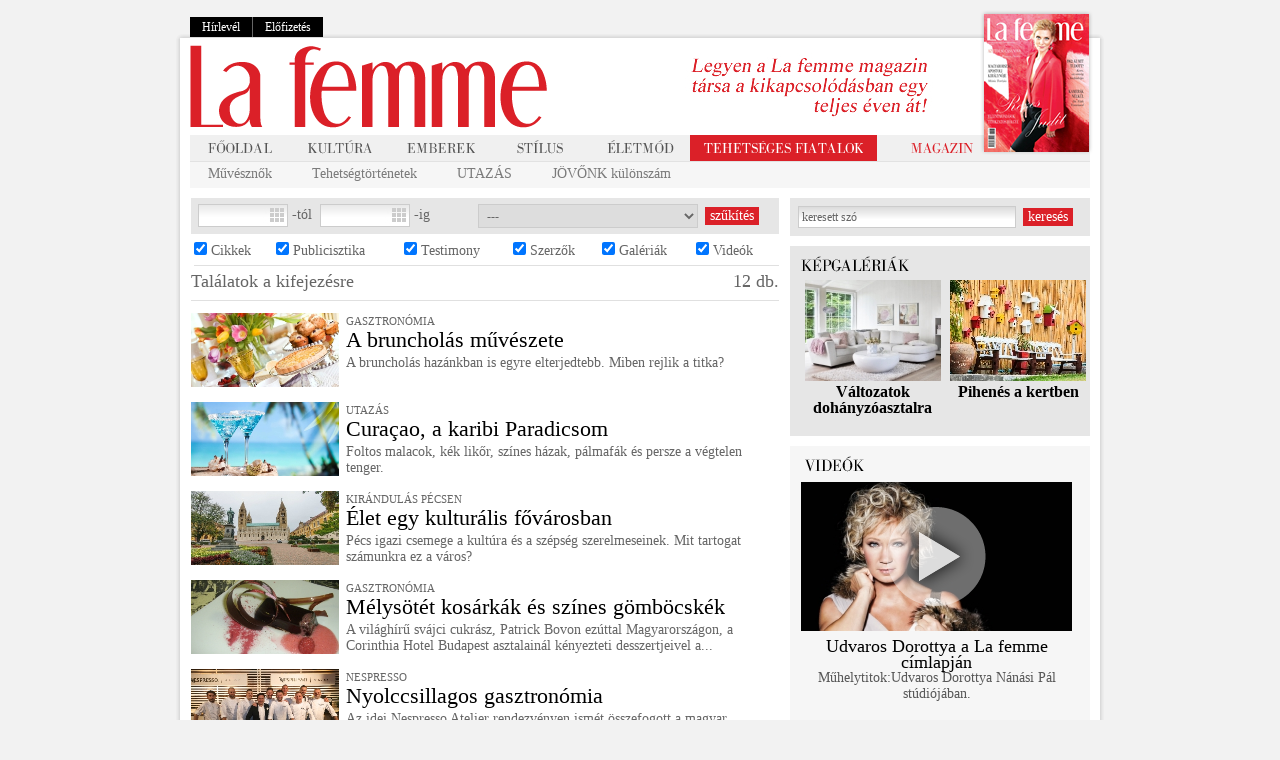

--- FILE ---
content_type: text/html
request_url: http://www.lafemme.hu/kereses/%20Brunch
body_size: 41000
content:
<!DOCTYPE html PUBLIC "-//W3C//DTD XHTML 1.0 Transitional//EN" "http://www.w3.org/TR/xhtml1/DTD/xhtml1-transitional.dtd">
<html xmlns="http://www.w3.org/1999/xhtml" xml:lang="hu">
<head>
	<title>La femme magazin | lafemme.hu</title>
	<meta http-equiv="Content-Type" content="text/html; charset=UTF-8" />
	<meta http-equiv="Cache-Control" content="no-cache" />
	<meta http-equiv="Pragma" content="no-cache" />
	<meta http-equiv="Expires" content="0" />
	<meta name="description" content="A La femme a döntéshozó, értelmiségi, véleményformáló nők magazinja. A La femme nekik és róluk szól. La femme magazin, la femme, lafemme.hu, lafemme" />
	<meta name="keywords" content="La femme magazin, la femme, lafemme.hu, lafemme" />

	<script src="/js/prototype.js" type="text/javascript" language="JavaScript"></script>
	<script src="/js/scriptaculous.js" type="text/javascript" language="JavaScript"></script>
	<script src="/js/effects.js" type="text/javascript" language="JavaScript"></script>
	<script src="/js/dragdrop.js" type="text/javascript" language="JavaScript"></script>
	<script src="/js/my.js" type="text/javascript" language="JavaScript"></script>
	<script src="/js/swfobject.js" type="text/javascript" language="JavaScript"></script>


	<script src="https://imgs.adverticum.net/scripts/forced_prototype_toJSON_fix.js" type="text/javascript" language="JavaScript"></script>

	
		<script type="text/javascript">
		var __cultureInfo = '{"name":"hu-HU","numberFormat":{"CurrencyDecimalDigits":2,"CurrencyDecimalSeparator":",","IsReadOnly":true,"CurrencyGroupSizes":[3],"NumberGroupSizes":[3],"PercentGroupSizes":[3],"CurrencyGroupSeparator":" ","CurrencySymbol":"Ft","NaNSymbol":"nem sz�m","CurrencyNegativePattern":8,"NumberNegativePattern":1,"PercentPositivePattern":0,"PercentNegativePattern":0,"NegativeInfinitySymbol":"negat�v v�gtelen","NegativeSign":"-","NumberDecimalDigits":2,"NumberDecimalSeparator":",","NumberGroupSeparator":" ","CurrencyPositivePattern":3,"PositiveInfinitySymbol":"v�gtelen","PositiveSign":"+","PercentDecimalDigits":2,"PercentDecimalSeparator":",","PercentGroupSeparator":" ","PercentSymbol":"%","PerMilleSymbol":"?","NativeDigits":["0","1","2","3","4","5","6","7","8","9"],"DigitSubstitution":1},"dateTimeFormat":{"AMDesignator":"de.","Calendar":{"MinSupportedDateTime":"\/Date(-62135578800000)\/","MaxSupportedDateTime":"\/Date(253402300799999)\/","AlgorithmType":1,"CalendarType":1,"Eras":[1],"TwoDigitYearMax":2029,"IsReadOnly":true},"DateSeparator":"-","FirstDayOfWeek":1,"CalendarWeekRule":0,"FullDateTimePattern":"yyyy. MMMM d. H:mm:ss","LongDatePattern":"yyyy. MMMM d.","LongTimePattern":"H:mm:ss","MonthDayPattern":"MMMM d.","PMDesignator":"du.","RFC1123Pattern":"ddd, dd MMM yyyy HH\u0027:\u0027mm\u0027:\u0027ss \u0027GMT\u0027","ShortDatePattern":"yyyy-MM-dd","ShortTimePattern":"H:mm","SortableDateTimePattern":"yyyy\u0027-\u0027MM\u0027-\u0027dd\u0027T\u0027HH\u0027:\u0027mm\u0027:\u0027ss","TimeSeparator":":","UniversalSortableDateTimePattern":"yyyy\u0027-\u0027MM\u0027-\u0027dd HH\u0027:\u0027mm\u0027:\u0027ss\u0027Z\u0027","YearMonthPattern":"yyyy. MMMM","AbbreviatedDayNames":["V","H","K","Sze","Cs","P","Szo"],"ShortestDayNames":["V","H","K","Sze","Cs","P","Szo"],"DayNames":["vas�rnap","hétfő","kedd","szerda","csütörtök","péntek","szombat"],"AbbreviatedMonthNames":["jan.","febr.","márc.","ápr.","máj.","jún.","júl.","aug.","szept.","okt.","nov.","dec.",""],"MonthNames":["január","február","március","április","május","június","július","augusztus","szeptember","október","november","december",""],"IsReadOnly":true,"NativeCalendarName":"Gergely-napt�r","AbbreviatedMonthGenitiveNames":["jan.","febr.","m�rc.","�pr.","m�j.","j�n.","j�l.","aug.","szept.","okt.","nov.","dec.",""],"MonthGenitiveNames":["janu�r","febru�r","m�rcius","�prilis","m�jus","j�nius","j�lius","augusztus","szeptember","okt�ber","november","december",""]}}';
		</script>
	

	<link rel="shortcut icon" href="/favicon.ico" />
	<link rel="icon" href="/favicon.ico" />

	<link href="/css/style.css" rel="stylesheet" type="text/css"/>

	
	<link href="/css/calendar.css" rel="stylesheet" type="text/css"/>
	<!--[if IE]>
	<link href="/css/ie.css" rel="stylesheet" type="text/css"/>
	<![endif]-->
		<script src="/js/jquery.js" type="text/javascript"></script>
		<script src="/js/modernizr.js" type="text/javascript"></script>

	<script>
		jQuery.noConflict();
		   (function($) {
				   $(document).ready(function(){
				   if(!Modernizr.input.placeholder){

					   $('[placeholder]').focus(function() {
						   var input = $(this);
						   if (input.val() == input.attr('placeholder')) {
							   input.val('');
							   input.removeClass('placeholder');
						   }
					   }).blur(function() {
							   var input = $(this);
							   if (input.val() == '' || input.val() == input.attr('placeholder')) {
								   input.addClass('placeholder');
								   input.val(input.attr('placeholder'));
							   }
						   }).blur();
					   $('[placeholder]').parents('form').submit(function() {
						   $(this).find('[placeholder]').each(function() {
							   var input = $(this);
							   if (input.val() == input.attr('placeholder')) {
								   input.val('');
							   }
						   })
					   });
				   }
			   });
			   function submitForm(){
				   document.forms["form"].submit();
			   }
		   })(jQuery);
	</script>

	<link rel="alternate" title="La Femme Magazin RSS" href="http://www.lafemme.hu/rss.php" type="application/rss+xml" />

	<meta property="og:title" content="La femme" />
	<meta property="og:description" content="A La femme a döntéshozó, értelmiségi, véleményformáló nők magazinja. A La femme nekik és róluk szól. La femme magazin, la femme, lafemme.hu, lafemme" />

			<meta property="og:image" content="http://www.lafemme.hu/images/lafemme_fb_big.jpg?1769282203" />
	
	<!-- OG URL-->
	<meta property="og:url" content="http://www.lafemme.hu/kereses/%20Brunch" />
	

    
    
    <!-- Google tag (gtag.js) -->
		<script async src="https://www.googletagmanager.com/gtag/js?id=G-7DY51KR4TX"></script>
		<script>
		  window.dataLayer = window.dataLayer || [];
		  function gtag(){dataLayer.push(arguments);}
		  gtag('js', new Date());

		  gtag('config', 'G-7DY51KR4TX');
		</script>
    
   
	
	<script type="text/javascript" src="https://apis.google.com/js/plusone.js">
  {lang: 'hu'}
</script>

<script data-ad-client="ca-pub-6946025828926874" async src="https://pagead2.googlesyndication.com/pagead/js/adsbygoogle.js"></script>
</head>
<body onload="htmlloadInitInputs()" >
<div style="display: none;">"A La femme a döntéshozó, értelmiségi, véleményformáló nők magazinja. A La femme nekik és róluk szól. La femme magazin, la femme, lafemme.hu, lafemme"</div>


		<div style="margin:0px auto; width:920px;">
		<!-- Goa3 beépítés: LF_fooldal_fejlec_felett, 1851923 -->
		<div id="zone1851923" class="goAdverticum"></div>
	</div>
	
	<script src="/js/MicrosoftAjax.js" type="text/javascript" language="JavaScript"></script>
	<script src="/js/toolkit.js" type="text/javascript" language="JavaScript"></script>
	<script type="/text/javascript">Sys.Application.initialize();</script><!-- HIRLEVEL -->
<!-- NYOMTATAS -->
<div id="ajaxmessage_curtain"></div>

<div id="ajaxmessage" class="ajaxmessage" >
<table cellpadding="0" cellspacing="0" class="alert_table" id="alert_table" width="100%"><tr><td class="st_topleft"></td><td class="st_topcent" align="left" valign="top"></td><td class="st_topright"></td></tr><tr><td class="st_midleft"></td><td class="st_midcent" align="center" valign="middle" id="lightboxtable_centtd" height="100">
<div id="my_alert_content">
		<h1 id="alerttitle">lorem iposum dolor</h1>
		<span id="alerttext">Praesent suscipit aliquam urna. Praesent et velit lorem. 
Fusce id ligula odio. Aenean feugiat ante ut sapien fermentum mollis. </span>


<table cellpadding="0" cellspacing="0" width="100%" border="0" id="my_alerts_buttons"><tr>
	<td id="alert_butt_container" align="center" style="width: 1px;"><a href="javascript:void(0)" onclick="closealert(); return false" class="AlertCloseBtn" id="AlertCloseBtn">rendben</a></td>
</tr></table>

</div>
</td><td class="st_midright"></td></tr><tr><td class="st_botleft"></td><td class="st_botcent"></td><td class="st_botright"></td></tr></table>

</div>
<table cellpadding="0" cellspacing="0" border="0" width="100%"><tr>

<td onclick="skinClick(); return false;" class="sideClickable">&nbsp;</td>

<td align="center" valign="top" width="936">


	<div class="teaser_top">
		<div class="rel"><div class="login">
			<a href="/hirlevel" style="border-left: 0 none;">Hírlevél</a>
			<a href="/elofizetes">Előfizetés</a>
		</div></div>
	</div>
	<table cellspacing="0" cellpadding="0" width="936" id="mainContent">
		<tr>
			<td valign="top" align="left" class="shadow_left" width="19">&nbsp;</td>
			<td valign="top" align="left" id="container" width="920" height="500">

				<table cellspacing="0" cellpadding="0" width="920" id="header">
					<tr>
						<td width="433"><a href="/"><img src="/images/lafemme_top.png" border="0" alt="" /></a></td>
						<td class="zsuri50menuTop"  width="467" align="left" >
															<a  href="/elofizetes">
									<img src="/images/textimages/elofizetes_top.jpg" border="0" alt=""  />
								</a>
							

						</td>
					</tr>
					<tr>
						<td align="left" colspan="2">
							<table cellspacing="0" cellpadding="0" width="900" id="menu">
	<tr>
		<td align="center" valign="middle" width="85" height="26" class="bordered"><a href="/"><span class="fooldal">&nbsp;</span></a></td>
		<td align="center" valign="middle" width="85" height="26" class="bordered "><a href="/kultura"><span class="kultura">&nbsp;</span></a></td>
		<td align="center" valign="middle" width="85" height="26" class="bordered "><a href="/emberek"><span class="emberek">&nbsp;</span></a></td>
		<td align="center" valign="middle" width="85" height="26" class="bordered "><a href="/stilus"><span class="stilus">&nbsp;</span></a></td>
		<td align="center" valign="middle" width="85" height="26" class="bordered "><a href="/eletmod"><span class="eletmod">&nbsp;</span></a></td>


				<td align="center" valign="middle" width="159" height="26" class="bordered " style="background-color: #DB2028;"><a href="/tehetseg"><span class="fiatal_tehetsegek">&nbsp;</span></a></td>

		<!--<td align="right" valign="middle" width="82" class="bordered">
			<a href="http://magazin.lafemme.hu"><span class="magazin">&nbsp;</span></a>
		</td>-->
					<td align="right" valign="middle" width="82" class="bordered">
				<a href="/elofizetes"><span class="magazin">&nbsp;</span></a>
			</td>
		<td width="99" class="bordered">
			<div class="rel">
				<div class="magazinKep">
											<a href="/elofizetes">
							<img src="/images/boritok/top_magazin_2017osz.jpg" border="0" alt="" />
						</a>
									</div>
			</div>
		</td>
			</tr>
	<tr>
		<td colspan="8" class="almenuk" height="26" >
			<div class="submenu" style="display:block;">
																					<a href="/muvesznok" >Művésznők</a>																																				<a href="/tehetsegtortenetek" >Tehetségtörténetek</a>																											<a href="/utazas" >UTAZÁS</a>																		<a href="/jovonk" >JÖVŐNK különszám</a>																																																																																																																																																																																																																																																	
			</div>
		</td>
	</tr>
</table>						</td>
					</tr>
				</table>

				
				
				<table cellspacing="0" cellpadding="0" width="920" id="tartalom">
					<tr>
						<td valign="top" align="left" width="610" id="left" >
							<div class="keresoDiv">
	<form method="post" action="">
		<div class="rovat_kereso">
			<table cellspacing="0" cellpadding="0" width="100%">
				<tr>
					<td width="122"><input type="text" name="date_from" id="textfield_date" value="" class="dateInp" /> -tól</td>
					<td width="158"><input type="text" name="date_to" id="textfield_date2" value="" class="dateInp" /> -ig</td>
					<td width="224">
						<select name="author" class="searchType">
							<option value="0">---</option>
														<option value="16" >Ablonczy Balázs</option>
														<option value="60" >Bakács Tibor</option>
														<option value="89" >Barta Zsolt</option>
														<option value="4" >Becze Szilvia</option>
														<option value="23" >Berekai Judit</option>
														<option value="8" >Berényi Mariann</option>
														<option value="115" >Betlen János</option>
														<option value="62" >Betlen János</option>
														<option value="57" >Bokor Gabriella</option>
														<option value="38" >Bukta Zsuzsa</option>
														<option value="76" >Bálint Ágnes</option>
														<option value="74" >Bányai Gábor</option>
														<option value="86" >Béres Ilona</option>
														<option value="21" >Bíró Zoltán István</option>
														<option value="71" >Búss Gábor Olivér</option>
														<option value="13" >Cserna-Szabó András</option>
														<option value="85" >Deák Krisztina</option>
														<option value="80" >Diseri Dóra </option>
														<option value="101" >Dora Haller - Varga Csaba</option>
														<option value="61" >Dragon Zoltán</option>
														<option value="10" >Falus Tamás</option>
														<option value="26" >Falusy Zsigmond</option>
														<option value="39" >Faragó József</option>
														<option value="87" >Faragó Éva</option>
														<option value="50" >Farkas Adrienne</option>
														<option value="93" >Fekete Vali</option>
														<option value="17" >Galgóczi Dóra</option>
														<option value="55" >Gönye László</option>
														<option value="75" >Götz Eszter</option>
														<option value="68" >Hantos Krisztina</option>
														<option value="100" >Hermann Júlia</option>
														<option value="66" >Hermann Veronika</option>
														<option value="112" >Hernádi-Bozi Eszter</option>
														<option value="70" >Huszti Gergely</option>
														<option value="45" >Huszti Zoltán</option>
														<option value="84" >Hámori Gabriella</option>
														<option value="30" >Iván Viktória</option>
														<option value="40" >J. Győri László</option>
														<option value="78" >Jankovics Márton</option>
														<option value="90" >Jankovics Márton</option>
														<option value="98" >Jankovics Márton - Sándor Anna</option>
														<option value="113" >Jálics Petra</option>
														<option value="91" >Kalapos Éva Veronika</option>
														<option value="49" >Kelemen Éva</option>
														<option value="34" >Kemenes Tamás</option>
														<option value="110" >Keszeg Anna</option>
														<option value="109" >Kiss Róbert Richárd</option>
														<option value="54" >Kormos Nikolett</option>
														<option value="108" >Kreisz Ildikó</option>
														<option value="52" >Krizsó Szilvia</option>
														<option value="120" >Kump Edina</option>
														<option value="119" >Kádár Valéria </option>
														<option value="125" >Kótai Kriszta</option>
														<option value="48" >Kőrösi Ivett</option>
														<option value="2" >La femme</option>
														<option value="41" >Laborczi Dóra</option>
														<option value="117" >Lindner Ágnes</option>
														<option value="111" >Maczák Orsolya Rita</option>
														<option value="24" >Madarász Isti</option>
														<option value="56" >Marton Éva</option>
														<option value="9" >Mautner Zsófia</option>
														<option value="83" >Mihály Tamás</option>
														<option value="58" >Mittelholcz Dóra</option>
														<option value="92" >Molnár Dániel</option>
														<option value="22" >Márta István</option>
														<option value="7" >Mörk Leonóra</option>
														<option value="27" >Nádasi Tibor</option>
														<option value="116" >Nánási Pál</option>
														<option value="47" >Papp Noémi</option>
														<option value="63" >Pepita Vulcano</option>
														<option value="107" >Póta Szilvia</option>
														<option value="42" >Rege Sándor</option>
														<option value="12" >Reviczky Katalin</option>
														<option value="64" >Riedl Annamária</option>
														<option value="11" >Rockenbauer Zoltán</option>
														<option value="126" >Rozsnyai Gábor</option>
														<option value="96" >Schiffer Miklós</option>
														<option value="79" >Schäffer Erzsébet</option>
														<option value="59" >Seremetyeff-Papp János</option>
														<option value="18" >Seres Attila</option>
														<option value="94" >Stella Szonja</option>
														<option value="88" >Szabó Fruzsina</option>
														<option value="67" >Szentes Kata </option>
														<option value="65" >Szentgyörgyi Rita</option>
														<option value="122" >Szikra Renáta</option>
														<option value="105" >Szilasi Ildikó Hermina</option>
														<option value="43" >Sziller Dalma</option>
														<option value="53" >Szűcs Anikó</option>
														<option value="77" >Sándor Anna</option>
														<option value="25" >T. Puskás Ildikó</option>
														<option value="118" >Takács Erzsébet</option>
														<option value="124" >Takács Ágnes Emília</option>
														<option value="95" >Tanács László</option>
														<option value="20" >Torma Tamás</option>
														<option value="82" >Tunyogi Henriett</option>
														<option value="46" >Tánczos Orsolya</option>
														<option value="73" >Tóth Noémi</option>
														<option value="33" >Ugron Zsolna</option>
														<option value="51" >Ungvári Tamás</option>
														<option value="5" >Vadas Zsuzsa</option>
														<option value="44" >Varga Sándor Márton</option>
														<option value="6" >Vass Virág</option>
														<option value="3" >Veiszer Alinda </option>
														<option value="72" >Weiner Sennyey Tibor</option>
														<option value="1" >Wierdl Zsuzsanna</option>
														<option value="36" >Willin-Tóth Kornélia</option>
														<option value="31" >Zétényi Lili</option>
														<option value="99" >Ács Borbála</option>
													</select>
					</td>
					<td><input type="submit" class="searchBtn" name="szukites_btn" value="szűkítés" /></td>
				</tr>
			</table>
		</div>
		
		<div class="szukites">
			<table cellspacing="0" cellpadding="0" width="100%">
				<tr>
					<td><input type="checkbox" name="szukites[]" value="1" checked="checked" /> Cikkek</td>
					<td><input type="checkbox" name="szukites[]" value="2" checked="checked" /> Publicisztika</td>
					<td><input type="checkbox" name="szukites[]" value="3" checked="checked" /> Testimony</td>
					<td><input type="checkbox" name="szukites[]" value="4" checked="checked" /> Szerzők</td>
					<td><input type="checkbox" name="szukites[]" value="5" checked="checked" /> Galériák</td>
					<td><input type="checkbox" name="szukites[]" value="6" checked="checked" /> Videók</td>
				</tr>
			</table>
		</div>
		
		<div class="results">
			<table cellspacing="0" cellpadding="0" width="100%">
				<tr>
					<td align="left">Találatok a <span class="keyword"></span> kifejezésre</td>
					<td align="right">12 db.</td>
				</tr>
			</table>
			
		</div>
	</form>

</div>


<script type="text/javascript">
	// <![CDATA[
	Sys.Application.add_init(function() {$create(AjaxControlToolkit.CalendarBehavior, {"button":$get("textfield_date"),"id":"textfield_date"}, null, null, $get("textfield_date"));});
	Sys.Application.add_init(function() {$create(AjaxControlToolkit.CalendarBehavior, {"button":$get("textfield_date2"),"id":"textfield_date2"}, null, null, $get("textfield_date2"));});
	// ]]>
</script>

		 <div class="cikk_vizszintes">
	<table cellspacing="0" cellpadding="0" width="580">
		<tr>
			<td width="155" valign="top"><a href="/eletmod/1430_a_bruncholas_muveszete"><img src="http://lafemme.hu/content_images/5f5a68e72217_med.jpg" border="0" alt="A bruncholás művészete" width="148"/></a></td>
			<td valign="top">
				<p class="picTitle">GASZTRONÓMIA</p>
				<h2 style="margin: 0 0 5px;"><a href="/eletmod/1430_a_bruncholas_muveszete">A bruncholás művészete</a></h2>
				<p><a href="/eletmod/1430_a_bruncholas_muveszete">A bruncholás hazánkban is egyre elterjedtebb. Miben rejlik a titka?</a></p>
			</td>
		</tr>
	</table>
</div>
				 <div class="cikk_vizszintes">
	<table cellspacing="0" cellpadding="0" width="580">
		<tr>
			<td width="155" valign="top"><a href="/eletmod/2281_curacao_a_karibi_paradicsom"><img src="http://lafemme.hu/content_images/02cbcb76348e_med.jpg" border="0" alt="Curaçao, a karibi Paradicsom" width="148"/></a></td>
			<td valign="top">
				<p class="picTitle">UTAZÁS</p>
				<h2 style="margin: 0 0 5px;"><a href="/eletmod/2281_curacao_a_karibi_paradicsom">Curaçao, a karibi Paradicsom</a></h2>
				<p><a href="/eletmod/2281_curacao_a_karibi_paradicsom">Foltos malacok, kék likőr, színes házak, pálmafák és persze a végtelen tenger.</a></p>
			</td>
		</tr>
	</table>
</div>
			<div class="clr"></div>
				 <div class="cikk_vizszintes">
	<table cellspacing="0" cellpadding="0" width="580">
		<tr>
			<td width="155" valign="top"><a href="/kultura/1511_elet_egy_kulturalis_fovarosban"><img src="http://lafemme.hu/content_images/810bd2adca81_med.jpg" border="0" alt="Élet egy kulturális fővárosban" width="148"/></a></td>
			<td valign="top">
				<p class="picTitle">KIRÁNDULÁS PÉCSEN</p>
				<h2 style="margin: 0 0 5px;"><a href="/kultura/1511_elet_egy_kulturalis_fovarosban">Élet egy kulturális fővárosban</a></h2>
				<p><a href="/kultura/1511_elet_egy_kulturalis_fovarosban">Pécs igazi csemege a kultúra és a szépség szerelmeseinek. Mit tartogat számunkra ez a város?</a></p>
			</td>
		</tr>
	</table>
</div>
				 <div class="cikk_vizszintes">
	<table cellspacing="0" cellpadding="0" width="580">
		<tr>
			<td width="155" valign="top"><a href="/eletmod/438_melysotet_kavekosarkak"><img src="http://lafemme.hu/content_images/06cb3f00aa09_med.jpg" border="0" alt="Mélysötét kosárkák és színes gömböcskék" width="148"/></a></td>
			<td valign="top">
				<p class="picTitle">GASZTRONÓMIA</p>
				<h2 style="margin: 0 0 5px;"><a href="/eletmod/438_melysotet_kavekosarkak">Mélysötét kosárkák és színes gömböcskék</a></h2>
				<p><a href="/eletmod/438_melysotet_kavekosarkak">A világhírű svájci cukrász, Patrick Bovon ezúttal Magyarországon, a Corinthia Hotel Budapest asztalainál kényezteti desszertjeivel a...</a></p>
			</td>
		</tr>
	</table>
</div>
			<div class="clr"></div>
				 <div class="cikk_vizszintes">
	<table cellspacing="0" cellpadding="0" width="580">
		<tr>
			<td width="155" valign="top"><a href="/tehetseg/2145_nyolccsillagos_gasztronomia_"><img src="http://lafemme.hu/content_images/95449c47c75d_med.jpg" border="0" alt="Nyolccsillagos gasztronómia" width="148"/></a></td>
			<td valign="top">
				<p class="picTitle">NESPRESSO</p>
				<h2 style="margin: 0 0 5px;"><a href="/tehetseg/2145_nyolccsillagos_gasztronomia_">Nyolccsillagos gasztronómia</a></h2>
				<p><a href="/tehetseg/2145_nyolccsillagos_gasztronomia_">Az idei Nespresso Atelier rendezvényen ismét összefogott a magyar gasztronómia legjava. (x)</a></p>
			</td>
		</tr>
	</table>
</div>
				 <div class="cikk_vizszintes">
	<table cellspacing="0" cellpadding="0" width="580">
		<tr>
			<td width="155" valign="top"><a href="/kultura/2430_negynapos_buli_a_parton"><img src="http://lafemme.hu/content_images/d22db111828e_med.jpg" border="0" alt="Négynapos buli a parton" width="148"/></a></td>
			<td valign="top">
				<p class="picTitle">FESZTIVÁL</p>
				<h2 style="margin: 0 0 5px;"><a href="/kultura/2430_negynapos_buli_a_parton">Négynapos buli a parton</a></h2>
				<p><a href="/kultura/2430_negynapos_buli_a_parton">Hamarosan startol a Balaton legnagyobb zenei fesztiválja. Immáron tizenhatodik alkalommal gyűlnek össze Zamárdiban az elektronikus zene...</a></p>
			</td>
		</tr>
	</table>
</div>
			<div class="clr"></div>
				 <div class="cikk_vizszintes">
	<table cellspacing="0" cellpadding="0" width="580">
		<tr>
			<td width="155" valign="top"><a href="/eletmod/2494_hetvegi_piknik_a_varos_felett"><img src="http://lafemme.hu/content_images/18a7fe30617e_med.jpg" border="0" alt="Hétvégi piknik a város felett" width="148"/></a></td>
			<td valign="top">
				<p class="picTitle">BRUNCH</p>
				<h2 style="margin: 0 0 5px;"><a href="/eletmod/2494_hetvegi_piknik_a_varos_felett">Hétvégi piknik a város felett</a></h2>
				<p><a href="/eletmod/2494_hetvegi_piknik_a_varos_felett">Még lefoglalhatjuk helyünket a főváros legromantikusabb nyári brunch helyszínén.</a></p>
			</td>
		</tr>
	</table>
</div>
				 <div class="cikk_vizszintes">
	<table cellspacing="0" cellpadding="0" width="580">
		<tr>
			<td width="155" valign="top"><a href="/eletmod/2220_a_varos_amely_soha_nem_alszik"><img src="http://lafemme.hu/content_images/8393e8e13cf2_med.jpg" border="0" alt="A város, amely soha nem alszik" width="148"/></a></td>
			<td valign="top">
				<p class="picTitle">VIVA LAS VEGAS!</p>
				<h2 style="margin: 0 0 5px;"><a href="/eletmod/2220_a_varos_amely_soha_nem_alszik">A város, amely soha nem alszik</a></h2>
				<p><a href="/eletmod/2220_a_varos_amely_soha_nem_alszik">A világűrből nézve a Föld legfényesebb objektuma Las Vegas, a csillogás és remények városa ma már a szórakozás fővárosa cím meghódítására...</a></p>
			</td>
		</tr>
	</table>
</div>
			<div class="clr"></div>
				 <div class="cikk_vizszintes">
	<table cellspacing="0" cellpadding="0" width="580">
		<tr>
			<td width="155" valign="top"><a href="/eletmod/829_lumpok_tizoraija"><img src="http://lafemme.hu/content_images/459b50197f19_med.jpg" border="0" alt="A lumpok tízóraija" width="148"/></a></td>
			<td valign="top">
				<p class="picTitle">GASZTRO</p>
				<h2 style="margin: 0 0 5px;"><a href="/eletmod/829_lumpok_tizoraija">A lumpok tízóraija</a></h2>
				<p><a href="/eletmod/829_lumpok_tizoraija">Vasárnapi ebéd, gábli, Sunday Brunch – azaz hogyan kényeztessük gyomrunkat és családunkat a hétvégén?</a></p>
			</td>
		</tr>
	</table>
</div>
				 <div class="cikk_vizszintes">
	<table cellspacing="0" cellpadding="0" width="580">
		<tr>
			<td width="155" valign="top"><a href="/eletmod/1745_new_york_new_york"><img src="http://lafemme.hu/content_images/f27cac121848_med.jpg" border="0" alt="New York, New York…" width="148"/></a></td>
			<td valign="top">
				<p class="picTitle">UTAZÁS</p>
				<h2 style="margin: 0 0 5px;"><a href="/eletmod/1745_new_york_new_york">New York, New York…</a></h2>
				<p><a href="/eletmod/1745_new_york_new_york">Azt mondják, ez a város sohasem alszik. Sokszínűsége, dinamikája olyannyira elsöprő, hogy minket is magával ragad már az első pillanattól fogva....</a></p>
			</td>
		</tr>
	</table>
</div>
			<div class="clr"></div>
				 <div class="cikk_vizszintes">
	<table cellspacing="0" cellpadding="0" width="580">
		<tr>
			<td width="155" valign="top"><a href="/eletmod/2104_nyolccsillagos_gasztronomiai_kalandok"><img src="http://lafemme.hu/content_images/a8c97ea90991_med.jpg" border="0" alt="Nyolccsillagos gasztronómiai kalandok " width="148"/></a></td>
			<td valign="top">
				<p class="picTitle">NESPRESSO ATELIER </p>
				<h2 style="margin: 0 0 5px;"><a href="/eletmod/2104_nyolccsillagos_gasztronomiai_kalandok">Nyolccsillagos gasztronómiai kalandok </a></h2>
				<p><a href="/eletmod/2104_nyolccsillagos_gasztronomiai_kalandok">A Nespresso Atelier háromnapos eseményén a kávé egy merőben új oldalával ismerkedhettek meg a vendégek Michelin-csillagos séfek tálalásában.(x)...</a></p>
			</td>
		</tr>
	</table>
</div>
				 <div class="cikk_vizszintes">
	<table cellspacing="0" cellpadding="0" width="580">
		<tr>
			<td width="155" valign="top"><a href="/eletmod/2091_a_fine_dining_komoly_hivoszo_lett"><img src="http://lafemme.hu/content_images/2d7cf667588b_med.jpg" border="0" alt=""A fine dining komoly hívószó lett"" width="148"/></a></td>
			<td valign="top">
				<p class="picTitle">INTERJÚ MIZSEI JÁNOSSAL</p>
				<h2 style="margin: 0 0 5px;"><a href="/eletmod/2091_a_fine_dining_komoly_hivoszo_lett">"A fine dining komoly hívószó lett"</a></h2>
				<p><a href="/eletmod/2091_a_fine_dining_komoly_hivoszo_lett">Interjú Mizsei János séffel ételről, fine diningról, otthoni főzésről és a hamarosan megrendezendő Nespresso Atelier rendezvényéről.(x)</a></p>
			</td>
		</tr>
	</table>
</div>
			<div class="clr"></div>
							<div class="clr"></div>
				<div class="separator top10 bottom10"></div>
	<div class="pager"></div>						</td>

												<td valign="top" align="left" id="right">
								
	

	<div class="kereso">
	<form method="post" action="/kereses" onsubmit="return gotoSearch()">
		<input id="testInp_1" type="text" name="kereso_szo" value="" class="searchInp" /> <input type="submit" value="keresés" name="kereses" class="searchBtn" />
	</form>
</div>	<div class="galeria">
	<div class="title"><img src="/images/textimages/kepgaleriak.png" border="0" alt="" style="margin: 0 0 8px 6px;" /></div>
	
	<table cellspacing="0" cellpadding="0" width="291">
		<tr>
						<td valign="top" align="center">
				<a href="/kepgaleria/valtozatok_dohanyzoasztalra"><img src="http://lafemme.hu/gallery_images/dohanyzo3_small.jpg" border="0" alt="Változatok dohányzóasztalra" /></a>
				<p><a href="/kepgaleria/valtozatok_dohanyzoasztalra">Változatok dohányzóasztalra</a></p>
			</td>
						<td valign="top" align="center">
				<a href="/kepgaleria/pihenes_a_kertben"><img src="http://lafemme.hu/gallery_images/kerti11_small.jpg" border="0" alt="Pihenés a kertben" /></a>
				<p><a href="/kepgaleria/pihenes_a_kertben">Pihenés a kertben</a></p>
			</td>
					</tr>
	</table>
</div>	<div class="videok">
	<div class="title" style="margin: 0 0 0 12px; width: 59px;"><img src="/images/textimages/videok.png" border="0" alt="" /></div>
	
	<div class="videoPlay"><a href="/videok/udvaros_dorottya_ala_femme_cimlapjan"></a></div>
	<div class="video"><img src="http://lafemme.hu/video_images/12c6fc06c99a_med.jpg" border="0" alt="Udvaros Dorottya a La femme címlapján" /></div>
	
	<p>
		<a href="/videok/udvaros_dorottya_ala_femme_cimlapjan" class="videoTitle">Udvaros Dorottya a La femme címlapján</a><br />
		Műhelytitok:Udvaros Dorottya Nánási Pál stúdiójában.
	</p>
	
</div>	<div class="lafemmeBox">
	<img src="/images/textimages/ajandekba.jpg" border="0" alt="" />
	<p>Lepje meg üzleti partnereit, családtagjait egy különleges, személyre<br />szóló ajándékkal.</p>
	
	<div class="order"><a href="/ajandek"><img src="/images/textimages/btn_megrendelem.jpg" border="0" alt="" /></a></div>
	
	<div class="rel"><div class="lfMag"></div><div class="lafemmeBox_ribbon"></div></div>
</div>	<div class="tippekBox">
	<img src="/images/textimages/legnepszerubb.png" border="0" alt="" style="margin: 8px 0 -3px;" />
	
	<ul class="tippek">
				<li><a href="/emberek/2512_a_csirabol_novekvo_csaladi_uzlet">A csírából növekvő családi üzlet</a></li>
				<li><a href="/emberek/2514_kulcs_az_egeszseges_taplalkozashoz">Kulcs az egészséges táplálkozáshoz</a></li>
				<li><a href="/emberek/2507_valsagbol_teremtett_lehetoseg">Válságból teremtett lehetőség</a></li>
				<li><a href="/emberek/2099_a_rendrakas_muveszete">A rendrakás művészete </a></li>
				<li><a href="/emberek/1573_egy_szineszorias_emlekere">Egy színészóriás emlékére </a></li>
				<li><a href="/eletmod/2513_nagy_gyermek_az_asztalnal">Nagy gyermek az asztalnál</a></li>
				<li><a href="/emberek/2502_mellekepuletbol_a_vilag_elvonalaba">Melléképületből a világ élvonalába</a></li>
			</ul>
</div>	<div class="szerzok">
	<div class="title"><img src="/images/textimages/szerzok.png" border="0" alt="" style="margin: 0 0 8px 6px;" /></div>
		<table cellspacing="0" cellpadding="0" width="298" class="egySzerzo">
		<tr>
			<td valign="top" width="95"><a href="/rovatok_szerzo/szentgyorgyi_rita"><img src="http://lafemme.hu/author_images/2a459380709e_small.jpg" border="0" alt="Szentgyörgyi Rita" /></a></td>
			<td valign="top">
				<h2><a href="/rovatok_szerzo/szentgyorgyi_rita">Szentgyörgyi Rita</a></h2>
				<h3></h3>
				<p>újságíró</p>
			</td>
		</tr>
	</table>
		<table cellspacing="0" cellpadding="0" width="298" class="egySzerzo">
		<tr>
			<td valign="top" width="95"><a href="/rovatok_szerzo/"><img src="http://lafemme.hu/author_images/d0e2dbb0bac1_small.jpg" border="0" alt="Lindner Ágnes" /></a></td>
			<td valign="top">
				<h2><a href="/rovatok_szerzo/">Lindner Ágnes</a></h2>
				<h3></h3>
				<p>művészeti vezető</p>
			</td>
		</tr>
	</table>
		<table cellspacing="0" cellpadding="0" width="298" class="egySzerzo">
		<tr>
			<td valign="top" width="95"><a href="/rovatok_szerzo/nadasi_tibor"><img src="http://lafemme.hu/author_images/bc33ea4e26e5_small.jpg" border="0" alt="Nádasi Tibor" /></a></td>
			<td valign="top">
				<h2><a href="/rovatok_szerzo/nadasi_tibor">Nádasi Tibor</a></h2>
				<h3></h3>
				<p>újságíró</p>
			</td>
		</tr>
	</table>
		<table cellspacing="0" cellpadding="0" width="298" class="egySzerzo">
		<tr>
			<td valign="top" width="95"><a href="/rovatok_szerzo/falus_tamas"><img src="http://lafemme.hu/author_images/b1d5781111d8_small.jpg" border="0" alt="Falus Tamás" /></a></td>
			<td valign="top">
				<h2><a href="/rovatok_szerzo/falus_tamas">Falus Tamás</a></h2>
				<h3></h3>
				<p>újságíró</p>
			</td>
		</tr>
	</table>
	</div>						</td>
						
					</tr>
				</table>

				
				
				
					<table cellspacing="0" cellpadding="0" width="920" id="footer">
	<tr>
		<td valign="top" align="left" width="360">
			<div class="blokkLeft">
				<h1>Címkék</h1>
								<a href="/kereses/50 legbefolyásosabb magyar nő">50 legbefolyásosabb magyar nő</a> | 								<a href="/kereses/A férfi, aki tetszik nekünk">A férfi, aki tetszik nekünk</a> | 								<a href="/kereses/Állatvédelem">Állatvédelem</a> | 								<a href="/kereses/Autó">Autó</a> | 								<a href="/kereses/Borvidék">Borvidék</a> | 								<a href="/kereses/Család">Család</a> | 								<a href="/kereses/Divat">Divat</a> | 								<a href="/kereses/Egészség">Egészség</a> | 								<a href="/kereses/Ékszer">Ékszer</a> | 								<a href="/kereses/Éttermek">Éttermek</a> | 								<a href="/kereses/Film">Film</a> | 								<a href="/kereses/Hagyomány">Hagyomány</a> | 								<a href="/kereses/Irodalom">Irodalom</a> | 								<a href="/kereses/Italok">Italok</a> | 								<a href="/kereses/Jótékonyság">Jótékonyság</a> | 								<a href="/kereses/Környezetvédelem">Környezetvédelem</a> | 								<a href="/kereses/Karrier">Karrier</a> | 								<a href="/kereses/Kerekasztal">Kerekasztal</a> | 								<a href="/kereses/Keresd a nőt!">Keresd a nőt!</a> | 								<a href="/kereses/Kert">Kert</a> | 								<a href="/kereses/Lélek">Lélek</a> | 								<a href="/kereses/Lakberendezés">Lakberendezés</a> | 								<a href="/kereses/Művészet">Művészet</a> | 								<a href="/kereses/Nő">Nő</a> | 								<a href="/kereses/Nő és férfi">Nő és férfi</a> | 								<a href="/kereses/Recept">Recept</a> | 								<a href="/kereses/Stressz">Stressz</a> | 								<a href="/kereses/Szépségápolás">Szépségápolás</a> | 								<a href="/kereses/Színház">Színház</a> | 								<a href="/kereses/Táplálkozás">Táplálkozás</a> | 								<a href="/kereses/Történelem">Történelem</a> | 								<a href="/kereses/Technika">Technika</a> | 								<a href="/kereses/Tehetség">Tehetség</a> | 								<a href="/kereses/Televízió">Televízió</a> | 								<a href="/kereses/Tudomány">Tudomány</a> | 								<a href="/kereses/Uralkodók">Uralkodók</a> | 								<a href="/kereses/Utazás">Utazás</a> | 								<a href="/kereses/Üzlet">Üzlet</a> | 								<a href="/kereses/Zene">Zene</a>							</div>
		</td>
		<td valign="top" align="left" width="320">
			<div class="blokkRight">
				<h1>Rovatok</h1>
															<a href="/ujrakezdok">25 bátor újrakezdő</a> | 					
															<a href="/befolyasos_nok">Befolyásos nők</a> | 					
															<a href="/eletmod">Életmód</a> | 					
															<a href="/emberek">Emberek</a> | 					
															<a href="/jovonk">Jövőnk</a> | 					
															<a href="/kultura">Kultúra</a> | 					
															<a href="/stilus">Stílus</a> | 					
															<a href="/tehetseg">Tehetségek és Sikertörténetek</a> | 					
															<a href="/tehetseg_2012">Tehetséges fiatalok 2012</a> | 						
															<a href="/tehetseg_2014">Tehetséges fiatalok 2014</a> | 					
															<a href="/tehetseg_2016">Tehetséges fiatalok 2016</a>					
							</div>
		</td>
		<td valign="top" align="left" rowspan="2" width="240">
			<div class="lafemme">
				<ul>
					<li><a href="/mediaajanlo">MÉDIAAJÁNLÓ</a></li>
					<li><a href="/impresszum/">IMPRESSZUM</a></li>
					<li><a href="/kapcsolat/">KAPCSOLAT</a></li>
					<li><a href="http://www.lafemme.hu/rss.php" target="_blank">RSS</a></li>
					<li><a href="/jogi_feltetelek">JOGI FELTÉTELEK</a></li>
					<li><a href="/sitemap">OLDALTÉRKÉP</a></li>
					<li><a href="http://www.otvenentul.hu" target="_blank">ÖTVENENTÚL.HU</a></li>
				</ul>											
			</div>
		</td>
	</tr>
	<tr>
		<td valign="top" align="left" width="360">
			<div class="blokkRight">
				<h1>La femme magazin</h1>
				<h3>Új! La femme magazin</h3>
				<a href="/elofizetes">La femme előfizetés</a> | <a href="/ajandek">La femme ajándékba</a> 
			</div>
		</td>
		<td valign="top" align="left" width="320">
			<div class="blokkRight">
				<h1>Képgaléria</h1>
								<a href="/kepgaleria/furdoszobavilag">Fürdőszobavilág</a> | 								<a href="/kepgaleria/florak_es_faunak">Flórák és faunák</a> | 								<a href="/kepgaleria/kiralynoi_ekszerek">Királynői ékszerek</a> | 								<a href="/kepgaleria/pihenes_a_kertben">Pihenés a kertben</a> | 								<a href="/kepgaleria/valtozatok_dohanyzoasztalra">Változatok dohányzóasztalra</a>							</div>
		</td>
	</tr>
	<tr>
		<td colspan="3" align="center">
			<div class="footerTxt">
				A La femme márkanév és védjegy a Silver Kiadó Kft. kizárólagos tulajdona. A La femme magazin és weboldal bármely tartalmi és
				vizuális elemének átvételéhez, másolásához, sokszorosításához vagy másodközléséhez a Silver Kiadó Kft. előzetes írásos 
				hozzájárulása szükséges. A Silver Kiadó Kft. engedélye nélkül a fenti cselekmények a szerzői jog megsértésének minősülnek.<br /><br />ISSN 2060-7733
			</div>
		</td>
	</tr>
</table>			</td>
			<td valign="top" align="left" class="shadow_right" width="19"></td>
		</tr>
	</table>

</td>

<td onclick="skinClick(); return false;" class="sideClickable">&nbsp;</td>

</tr></table>

<div id="extLeadContainer" style="display:none;">
	<a href="javascript:void(0)" onclick="extLeadClose(); return false;" id="extLeadCloser">x</a>
	<div id="extLeadContent"></div>
	<div class="popup_box"><a href="javascript:void(0)" onclick="extLeadClose(); return false;">Bezárás</a></div>
</div>


	<script type="text/javascript">
        // <![CDATA[
        	function htmlloadInitInputs(){
        		try{initInputfield('testInp_1', 'keresett szó');}catch(err){}
        	}

			/*function skinClick(){
				var element = document.getElementById("skinlink");

				if (myBrowser == 'Chrome') {
					var evt = document.createEvent("MouseEvents");
					evt.initMouseEvent("click", true, true, window,0, 0, 0, 0, 0, false, false, false, false, 0, null);
					element.dispatchEvent(evt)
				}
				else if (myBrowser == 'IE'){
					element.click();
				}else{
					window.open(element.href)
				}
			}*/

        // ]]>
	</script>




<!-- A g3.js-t oldalanként egyszer, a </body> zárótag előtt kell meghívni -->
<script type="text/javascript" charset="utf-8" src="//ad.adverticum.net/g3.js"></script>

  </body>
</html>

--- FILE ---
content_type: application/x-javascript
request_url: http://www.lafemme.hu/js/MicrosoftAjax.js
body_size: 84016
content:
//----------------------------------------------------------
// Copyright (C) Microsoft Corporation. All rights reserved.
//----------------------------------------------------------
// MicrosoftAjax.js
Function.__typeName="Function";Function.__class=true;Function.createCallback=function(b,a){return function(){var e=arguments.length;if(e>0){var d=[];for(var c=0;c<e;c++)d[c]=arguments[c];d[e]=a;return b.apply(this,d)}return b.call(this,a)}};Function.createDelegate=function(a,b){return function(){return b.apply(a,arguments)}};Function.emptyFunction=Function.emptyMethod=function(){};Function._validateParams=function(e,c){var a;a=Function._validateParameterCount(e,c);if(a){a.popStackFrame();return a}for(var b=0;b<e.length;b++){var d=c[Math.min(b,c.length-1)],f=d.name;if(d.parameterArray)f+="["+(b-c.length+1)+"]";a=Function._validateParameter(e[b],d,f);if(a){a.popStackFrame();return a}}return null};Function._validateParameterCount=function(e,a){var c=a.length,d=0;for(var b=0;b<a.length;b++)if(a[b].parameterArray)c=Number.MAX_VALUE;else if(!a[b].optional)d++;if(e.length<d||e.length>c){var f=Error.parameterCount();f.popStackFrame();return f}return null};Function._validateParameter=function(c,a,h){var b,g=a.type,l=!!a.integer,k=!!a.domElement,m=!!a.mayBeNull;b=Function._validateParameterType(c,g,l,k,m,h);if(b){b.popStackFrame();return b}var e=a.elementType,f=!!a.elementMayBeNull;if(g===Array&&typeof c!=="undefined"&&c!==null&&(e||!f)){var j=!!a.elementInteger,i=!!a.elementDomElement;for(var d=0;d<c.length;d++){var n=c[d];b=Function._validateParameterType(n,e,j,i,f,h+"["+d+"]");if(b){b.popStackFrame();return b}}}return null};Function._validateParameterType=function(b,c,k,j,h,d){var a;if(typeof b==="undefined")if(h)return null;else{a=Error.argumentUndefined(d);a.popStackFrame();return a}if(b===null)if(h)return null;else{a=Error.argumentNull(d);a.popStackFrame();return a}if(c&&c.__enum){if(typeof b!=="number"){a=Error.argumentType(d,Object.getType(b),c);a.popStackFrame();return a}if(b%1===0){var e=c.prototype;if(!c.__flags||b===0){for(var g in e)if(e[g]===b)return null}else{var i=b;for(var g in e){var f=e[g];if(f===0)continue;if((f&b)===f)i-=f;if(i===0)return null}}}a=Error.argumentOutOfRange(d,b,String.format(Sys.Res.enumInvalidValue,b,c.getName()));a.popStackFrame();return a}if(j&&b!==window&&b!==document&&!(window.HTMLElement&&b instanceof HTMLElement)&&typeof b.nodeName!=="string"){a=Error.argument(d,Sys.Res.argumentDomElement);a.popStackFrame();return a}if(c&&!c.isInstanceOfType(b)){a=Error.argumentType(d,Object.getType(b),c);a.popStackFrame();return a}if(c===Number&&k)if(b%1!==0){a=Error.argumentOutOfRange(d,b,Sys.Res.argumentInteger);a.popStackFrame();return a}return null};Error.__typeName="Error";Error.__class=true;Error.create=function(d,b){var a=new Error(d);a.message=d;if(b)for(var c in b)a[c]=b[c];a.popStackFrame();return a};Error.argument=function(a,c){var b="Sys.ArgumentException: "+(c?c:Sys.Res.argument);if(a)b+="\n"+String.format(Sys.Res.paramName,a);var d=Error.create(b,{name:"Sys.ArgumentException",paramName:a});d.popStackFrame();return d};Error.argumentNull=function(a,c){var b="Sys.ArgumentNullException: "+(c?c:Sys.Res.argumentNull);if(a)b+="\n"+String.format(Sys.Res.paramName,a);var d=Error.create(b,{name:"Sys.ArgumentNullException",paramName:a});d.popStackFrame();return d};Error.argumentOutOfRange=function(c,a,d){var b="Sys.ArgumentOutOfRangeException: "+(d?d:Sys.Res.argumentOutOfRange);if(c)b+="\n"+String.format(Sys.Res.paramName,c);if(typeof a!=="undefined"&&a!==null)b+="\n"+String.format(Sys.Res.actualValue,a);var e=Error.create(b,{name:"Sys.ArgumentOutOfRangeException",paramName:c,actualValue:a});e.popStackFrame();return e};Error.argumentType=function(d,c,b,e){var a="Sys.ArgumentTypeException: ";if(e)a+=e;else if(c&&b)a+=String.format(Sys.Res.argumentTypeWithTypes,c.getName(),b.getName());else a+=Sys.Res.argumentType;if(d)a+="\n"+String.format(Sys.Res.paramName,d);var f=Error.create(a,{name:"Sys.ArgumentTypeException",paramName:d,actualType:c,expectedType:b});f.popStackFrame();return f};Error.argumentUndefined=function(a,c){var b="Sys.ArgumentUndefinedException: "+(c?c:Sys.Res.argumentUndefined);if(a)b+="\n"+String.format(Sys.Res.paramName,a);var d=Error.create(b,{name:"Sys.ArgumentUndefinedException",paramName:a});d.popStackFrame();return d};Error.format=function(a){var c="Sys.FormatException: "+(a?a:Sys.Res.format),b=Error.create(c,{name:"Sys.FormatException"});b.popStackFrame();return b};Error.invalidOperation=function(a){var c="Sys.InvalidOperationException: "+(a?a:Sys.Res.invalidOperation),b=Error.create(c,{name:"Sys.InvalidOperationException"});b.popStackFrame();return b};Error.notImplemented=function(a){var c="Sys.NotImplementedException: "+(a?a:Sys.Res.notImplemented),b=Error.create(c,{name:"Sys.NotImplementedException"});b.popStackFrame();return b};Error.parameterCount=function(a){var c="Sys.ParameterCountException: "+(a?a:Sys.Res.parameterCount),b=Error.create(c,{name:"Sys.ParameterCountException"});b.popStackFrame();return b};Error.prototype.popStackFrame=function(){if(typeof this.stack==="undefined"||this.stack===null||typeof this.fileName==="undefined"||this.fileName===null||typeof this.lineNumber==="undefined"||this.lineNumber===null)return;var a=this.stack.split("\n"),c=a[0],e=this.fileName+":"+this.lineNumber;while(typeof c!=="undefined"&&c!==null&&c.indexOf(e)===-1){a.shift();c=a[0]}var d=a[1];if(typeof d==="undefined"||d===null)return;var b=d.match(/@(.*):(\d+)$/);if(typeof b==="undefined"||b===null)return;this.fileName=b[1];this.lineNumber=parseInt(b[2]);a.shift();this.stack=a.join("\n")};if(!window)this.window=this;window.Type=Function;window.__rootNamespaces=[];window.__registeredTypes={};Type.prototype.callBaseMethod=function(a,d,b){var c=this.getBaseMethod(a,d);if(!b)return c.apply(a);else return c.apply(a,b)};Type.prototype.getBaseMethod=function(d,c){var b=this.getBaseType();if(b){var a=b.prototype[c];return a instanceof Function?a:null}return null};Type.prototype.getBaseType=function(){return typeof this.__baseType==="undefined"?null:this.__baseType};Type.prototype.getInterfaces=function(){var a=[],b=this;while(b){var c=b.__interfaces;if(c)for(var d=0,f=c.length;d<f;d++){var e=c[d];if(!Array.contains(a,e))a[a.length]=e}b=b.__baseType}return a};Type.prototype.getName=function(){return typeof this.__typeName==="undefined"?"":this.__typeName};Type.prototype.implementsInterface=function(d){this.resolveInheritance();var c=d.getName(),a=this.__interfaceCache;if(a){var e=a[c];if(typeof e!=="undefined")return e}else a=this.__interfaceCache={};var b=this;while(b){var f=b.__interfaces;if(f)if(Array.indexOf(f,d)!==-1)return a[c]=true;b=b.__baseType}return a[c]=false};Type.prototype.inheritsFrom=function(b){this.resolveInheritance();var a=this.__baseType;while(a){if(a===b)return true;a=a.__baseType}return false};Type.prototype.initializeBase=function(a,b){this.resolveInheritance();if(this.__baseType)if(!b)this.__baseType.apply(a);else this.__baseType.apply(a,b);return a};Type.prototype.isImplementedBy=function(a){if(typeof a==="undefined"||a===null)return false;var b=Object.getType(a);return !!(b.implementsInterface&&b.implementsInterface(this))};Type.prototype.isInstanceOfType=function(b){if(typeof b==="undefined"||b===null)return false;if(b instanceof this)return true;var a=Object.getType(b);return !!(a===this)||a.inheritsFrom&&a.inheritsFrom(this)||a.implementsInterface&&a.implementsInterface(this)};Type.prototype.registerClass=function(c,b,d){this.prototype.constructor=this;this.__typeName=c;this.__class=true;if(b){this.__baseType=b;this.__basePrototypePending=true}if(!window.__classes)window.__classes={};window.__classes[c.toUpperCase()]=this;if(d){this.__interfaces=[];for(var a=2;a<arguments.length;a++){var e=arguments[a];this.__interfaces.push(e)}}return this};Type.prototype.registerInterface=function(a){this.prototype.constructor=this;this.__typeName=a;this.__interface=true;return this};Type.prototype.resolveInheritance=function(){if(this.__basePrototypePending){var b=this.__baseType;b.resolveInheritance();for(var a in b.prototype){var c=b.prototype[a];if(!this.prototype[a])this.prototype[a]=c}delete this.__basePrototypePending}};Type.getRootNamespaces=function(){return Array.clone(window.__rootNamespaces)};Type.isClass=function(a){if(typeof a==="undefined"||a===null)return false;return !!a.__class};Type.isInterface=function(a){if(typeof a==="undefined"||a===null)return false;return !!a.__interface};Type.isNamespace=function(a){if(typeof a==="undefined"||a===null)return false;return !!a.__namespace};Type.parse=function(typeName,ns){var fn;if(ns){if(!window.__classes)return null;fn=window.__classes[ns.getName().toUpperCase()+"."+typeName.toUpperCase()];return fn||null}if(!typeName)return null;if(!Type.__htClasses)Type.__htClasses={};fn=Type.__htClasses[typeName];if(!fn){fn=eval(typeName);Type.__htClasses[typeName]=fn}return fn};Type.registerNamespace=function(f){var d=window,c=f.split(".");for(var b=0;b<c.length;b++){var e=c[b],a=d[e];if(!a){a=d[e]={};if(b===0)window.__rootNamespaces[window.__rootNamespaces.length]=a;a.__namespace=true;a.__typeName=c.slice(0,b+1).join(".");a.getName=function(){return this.__typeName}}d=a}};Object.__typeName="Object";Object.__class=true;Object.getType=function(b){var a=b.constructor;if(!a||typeof a!=="function"||!a.__typeName||a.__typeName==="Object")return Object;return a};Object.getTypeName=function(a){return Object.getType(a).getName()};Boolean.__typeName="Boolean";Boolean.__class=true;Boolean.parse=function(b){var a=b.trim().toLowerCase();if(a==="false")return false;if(a==="true")return true};Date.__typeName="Date";Date.__class=true;Date._appendPreOrPostMatch=function(e,b){var d=0,a=false;for(var c=0,g=e.length;c<g;c++){var f=e.charAt(c);switch(f){case "'":if(a)b.append("'");else d++;a=false;break;case "\\":if(a)b.append("\\");a=!a;break;default:b.append(f);a=false;break}}return d};Date._expandFormat=function(a,b){if(!b)b="F";if(b.length===1)switch(b){case "d":return a.ShortDatePattern;case "D":return a.LongDatePattern;case "t":return a.ShortTimePattern;case "T":return a.LongTimePattern;case "F":return a.FullDateTimePattern;case "M":case "m":return a.MonthDayPattern;case "s":return a.SortableDateTimePattern;case "Y":case "y":return a.YearMonthPattern;default:throw Error.format(Sys.Res.formatInvalidString)}return b};Date._expandYear=function(c,a){if(a<100){var b=(new Date).getFullYear();a+=b-b%100;if(a>c.Calendar.TwoDigitYearMax)return a-100}return a};Date._getParseRegExp=function(b,e){if(!b._parseRegExp)b._parseRegExp={};else if(b._parseRegExp[e])return b._parseRegExp[e];var c=Date._expandFormat(b,e);c=c.replace(/([\^\$\.\*\+\?\|\[\]\(\)\{\}])/g,"\\\\$1");var a=new Sys.StringBuilder("^"),j=[],f=0,i=0,h=Date._getTokenRegExp(),d;while((d=h.exec(c))!==null){var l=c.slice(f,d.index);f=h.lastIndex;i+=Date._appendPreOrPostMatch(l,a);if(i%2===1){a.append(d[0]);continue}switch(d[0]){case "dddd":case "ddd":case "MMMM":case "MMM":a.append("(\\D+)");break;case "tt":case "t":a.append("(\\D*)");break;case "yyyy":a.append("(\\d{4})");break;case "fff":a.append("(\\d{3})");break;case "ff":a.append("(\\d{2})");break;case "f":a.append("(\\d)");break;case "dd":case "d":case "MM":case "M":case "yy":case "y":case "HH":case "H":case "hh":case "h":case "mm":case "m":case "ss":case "s":a.append("(\\d\\d?)");break;case "zzz":a.append("([+-]?\\d\\d?:\\d{2})");break;case "zz":case "z":a.append("([+-]?\\d\\d?)");break}Array.add(j,d[0])}Date._appendPreOrPostMatch(c.slice(f),a);a.append("$");var k=a.toString().replace(/\s+/g,"\\s+"),g={"regExp":k,"groups":j};b._parseRegExp[e]=g;return g};Date._getTokenRegExp=function(){return /dddd|ddd|dd|d|MMMM|MMM|MM|M|yyyy|yy|y|hh|h|HH|H|mm|m|ss|s|tt|t|fff|ff|f|zzz|zz|z/g};Date.parseLocale=function(a){return Date._parse(a,Sys.CultureInfo.CurrentCulture,arguments)};Date.parseInvariant=function(a){return Date._parse(a,Sys.CultureInfo.InvariantCulture,arguments)};Date._parse=function(g,c,h){var e=false;for(var a=1,i=h.length;a<i;a++){var f=h[a];if(f){e=true;var b=Date._parseExact(g,f,c);if(b)return b}}if(!e){var d=c._getDateTimeFormats();for(var a=0,i=d.length;a<i;a++){var b=Date._parseExact(g,d[a],c);if(b)return b}}return null};Date._parseExact=function(s,y,j){s=s.trim();var m=j.dateTimeFormat,v=Date._getParseRegExp(m,y),x=(new RegExp(v.regExp)).exec(s);if(x!==null){var w=v.groups,f=null,c=null,h=null,g=null,d=0,n=0,o=0,e=0,k=null,r=false;for(var p=0,z=w.length;p<z;p++){var a=x[p+1];if(a)switch(w[p]){case "dd":case "d":h=Date._parseInt(a);if(h<1||h>31)return null;break;case "MMMM":c=j._getMonthIndex(a);if(c<0||c>11)return null;break;case "MMM":c=j._getAbbrMonthIndex(a);if(c<0||c>11)return null;break;case "M":case "MM":var c=Date._parseInt(a)-1;if(c<0||c>11)return null;break;case "y":case "yy":f=Date._expandYear(m,Date._parseInt(a));if(f<0||f>9999)return null;break;case "yyyy":f=Date._parseInt(a);if(f<0||f>9999)return null;break;case "h":case "hh":d=Date._parseInt(a);if(d===12)d=0;if(d<0||d>11)return null;break;case "H":case "HH":d=Date._parseInt(a);if(d<0||d>23)return null;break;case "m":case "mm":n=Date._parseInt(a);if(n<0||n>59)return null;break;case "s":case "ss":o=Date._parseInt(a);if(o<0||o>59)return null;break;case "tt":case "t":var u=a.toUpperCase();r=u===m.PMDesignator.toUpperCase();if(!r&&u!==m.AMDesignator.toUpperCase())return null;break;case "f":e=Date._parseInt(a)*100;if(e<0||e>999)return null;break;case "ff":e=Date._parseInt(a)*10;if(e<0||e>999)return null;break;case "fff":e=Date._parseInt(a);if(e<0||e>999)return null;break;case "dddd":g=j._getDayIndex(a);if(g<0||g>6)return null;break;case "ddd":g=j._getAbbrDayIndex(a);if(g<0||g>6)return null;break;case "zzz":var q=a.split(/:/);if(q.length!==2)return null;var i=Date._parseInt(q[0]);if(i<-12||i>13)return null;var l=Date._parseInt(q[1]);if(l<0||l>59)return null;k=i*60+(a.startsWith("-")?-l:l);break;case "z":case "zz":var i=Date._parseInt(a);if(i<-12||i>13)return null;k=i*60;break}}var b=new Date;if(f===null)f=b.getFullYear();if(c===null)c=b.getMonth();if(h===null)h=b.getDate();b.setFullYear(f,c,h);if(b.getDate()!==h)return null;if(g!==null&&b.getDay()!==g)return null;if(r&&d<12)d+=12;b.setHours(d,n,o,e);if(k!==null){var t=b.getMinutes()-(k+b.getTimezoneOffset());b.setHours(b.getHours()+parseInt(t/60),t%60)}return b}};Date._parseInt=function(a){return parseInt(a.replace(/^[\s0]+(\d+)$/,"$1"))};Date.prototype.format=function(a){return this._toFormattedString(a,Sys.CultureInfo.InvariantCulture)};Date.prototype.localeFormat=function(a){return this._toFormattedString(a,Sys.CultureInfo.CurrentCulture)};Date.prototype._toFormattedString=function(e,h){if(!e||e.length===0||e==="i")if(h&&h.name.length>0)return this.toLocaleString();else return this.toString();var d=h.dateTimeFormat;e=Date._expandFormat(d,e);var a=new Sys.StringBuilder,b;function c(a){if(a<10)return "0"+a;return a.toString()}function g(a){if(a<10)return "00"+a;if(a<100)return "0"+a;return a.toString()}var j=0,i=Date._getTokenRegExp();for(;true;){var l=i.lastIndex,f=i.exec(e),k=e.slice(l,f?f.index:e.length);j+=Date._appendPreOrPostMatch(k,a);if(!f)break;if(j%2===1){a.append(f[0]);continue}switch(f[0]){case "dddd":a.append(d.DayNames[this.getDay()]);break;case "ddd":a.append(d.AbbreviatedDayNames[this.getDay()]);break;case "dd":a.append(c(this.getDate()));break;case "d":a.append(this.getDate());break;case "MMMM":a.append(d.MonthNames[this.getMonth()]);break;case "MMM":a.append(d.AbbreviatedMonthNames[this.getMonth()]);break;case "MM":a.append(c(this.getMonth()+1));break;case "M":a.append(this.getMonth()+1);break;case "yyyy":a.append(this.getFullYear());break;case "yy":a.append(c(this.getFullYear()%100));break;case "y":a.append(this.getFullYear()%100);break;case "hh":b=this.getHours()%12;if(b===0)b=12;a.append(c(b));break;case "h":b=this.getHours()%12;if(b===0)b=12;a.append(b);break;case "HH":a.append(c(this.getHours()));break;case "H":a.append(this.getHours());break;case "mm":a.append(c(this.getMinutes()));break;case "m":a.append(this.getMinutes());break;case "ss":a.append(c(this.getSeconds()));break;case "s":a.append(this.getSeconds());break;case "tt":a.append(this.getHours()<12?d.AMDesignator:d.PMDesignator);break;case "t":a.append((this.getHours()<12?d.AMDesignator:d.PMDesignator).charAt(0));break;case "f":a.append(g(this.getMilliseconds()).charAt(0));break;case "ff":a.append(g(this.getMilliseconds()).substr(0,2));break;case "fff":a.append(g(this.getMilliseconds()));break;case "z":b=this.getTimezoneOffset()/60;a.append((b>=0?"+":"-")+Math.floor(Math.abs(b)));break;case "zz":b=this.getTimezoneOffset()/60;a.append((b>=0?"+":"-")+c(Math.floor(Math.abs(b))));break;case "zzz":b=this.getTimezoneOffset()/60;a.append((b>=0?"+":"-")+c(Math.floor(Math.abs(b)))+d.TimeSeparator+c(Math.abs(this.getTimezoneOffset()%60)));break}}return a.toString()};Number.__typeName="Number";Number.__class=true;Number.parseLocale=function(a){return Number._parse(a,Sys.CultureInfo.CurrentCulture)};Number.parseInvariant=function(a){return Number._parse(a,Sys.CultureInfo.InvariantCulture)};Number._parse=function(g,f){var a=g.trim();if(a.match(/infinity/i)!==null)return parseFloat(a);if(a.match(/^0x[a-f0-9]+$/i)!==null)return parseInt(a);var d=f.numberFormat,b=d.NumberDecimalSeparator,c=d.NumberGroupSeparator,e=new RegExp("^[+-]?[\\d\\"+c+"]*\\"+b+"?\\d*([eE][+-]?\\d+)?$");if(!a.match(e))return Number.NaN;a=a.split(c).join("");a=a.replace(b,".");return parseFloat(a)};Number.prototype.format=function(a){return this._toFormattedString(a,Sys.CultureInfo.InvariantCulture)};Number.prototype.localeFormat=function(a){return this._toFormattedString(a,Sys.CultureInfo.CurrentCulture)};Number.prototype._toFormattedString=function(d,j){if(!d||d.length===0||d==="i")if(j&&j.name.length>0)return this.toLocaleString();else return this.toString();var q=["n %","n%","%n"],p=["-n %","-n%","-%n"],r=["(n)","-n","- n","n-","n -"],o=["$n","n$","$ n","n $"],n=["($n)","-$n","$-n","$n-","(n$)","-n$","n-$","n$-","-n $","-$ n","n $-","$ n-","$ -n","n- $","($ n)","(n $)"];function i(p,k,j,l,o){var e=j[0],g=1,c=p.toString(),a="",m="",i=c.split(".");if(i.length>1){c=i[0];a=i[1];var h=a.split(/e/i);if(h.length>1){a=h[0];m="e"+h[1]}}if(k>0){var f=a.length-k;if(f>0)a=a.slice(0,k);else if(f<0)for(var n=0;n<Math.abs(f);n++)a+="0";a=o+a}else a="";a+=m;var b=c.length-1,d="";while(b>=0){if(e===0||e>b)if(d.length>0)return c.slice(0,b+1)+l+d+a;else return c.slice(0,b+1)+a;if(d.length>0)d=c.slice(b-e+1,b+1)+l+d;else d=c.slice(b-e+1,b+1);b-=e;if(g<j.length){e=j[g];g++}}return c.slice(0,b+1)+l+d+a}var a=j.numberFormat,e=Math.abs(this);if(!d)d="D";var b=-1;if(d.length>1)b=parseInt(d.slice(1));var c;switch(d.charAt(0)){case "d":case "D":c="n";if(b!==-1){var g=""+e,k=b-g.length;if(k>0)for(var m=0;m<k;m++)g="0"+g;e=g}if(this<0)e=-e;break;case "c":case "C":if(this<0)c=n[a.CurrencyNegativePattern];else c=o[a.CurrencyPositivePattern];if(b===-1)b=a.CurrencyDecimalDigits;e=i(Math.abs(this),b,a.CurrencyGroupSizes,a.CurrencyGroupSeparator,a.CurrencyDecimalSeparator);break;case "n":case "N":if(this<0)c=r[a.NumberNegativePattern];else c="n";if(b===-1)b=a.NumberDecimalDigits;e=i(Math.abs(this),b,a.NumberGroupSizes,a.NumberGroupSeparator,a.NumberDecimalSeparator);break;case "p":case "P":if(this<0)c=p[a.PercentNegativePattern];else c=q[a.PercentPositivePattern];if(b===-1)b=a.PercentDecimalDigits;e=i(Math.abs(this),b,a.PercentGroupSizes,a.PercentGroupSeparator,a.PercentDecimalSeparator);break;default:throw Error.format(Sys.Res.formatBadFormatSpecifier)}var l=/n|\$|-|%/g,f="";for(;true;){var s=l.lastIndex,h=l.exec(c);f+=c.slice(s,h?h.index:c.length);if(!h)break;switch(h[0]){case "n":f+=e;break;case "$":f+=a.CurrencySymbol;break;case "-":f+=a.NegativeSign;break;case "%":f+=a.PercentSymbol;break}}return f};RegExp.__typeName="RegExp";RegExp.__class=true;Array.__typeName="Array";Array.__class=true;Array.add=Array.enqueue=function(a,b){a[a.length]=b};Array.addRange=function(a,b){a.push.apply(a,b)};Array.clear=function(a){a.length=0};Array.clone=function(a){if(a.length===1)return [a[0]];else return Array.apply(null,a)};Array.contains=function(a,b){return Array.indexOf(a,b)>=0};Array.dequeue=function(a){return a.shift()};Array.forEach=function(b,e,d){for(var a=0,f=b.length;a<f;a++){var c=b[a];if(typeof c!=="undefined")e.call(d,c,a,b)}};Array.indexOf=function(d,e,a){if(typeof e==="undefined")return -1;var c=d.length;if(c!==0){a=a-0;if(isNaN(a))a=0;else{if(isFinite(a))a=a-a%1;if(a<0)a=Math.max(0,c+a)}for(var b=a;b<c;b++)if(typeof d[b]!=="undefined"&&d[b]===e)return b}return -1};Array.insert=function(a,b,c){a.splice(b,0,c)};Array.parse=function(value){if(!value)return [];return eval(value)};Array.remove=function(b,c){var a=Array.indexOf(b,c);if(a>=0)b.splice(a,1);return a>=0};Array.removeAt=function(a,b){a.splice(b,1)};String.__typeName="String";String.__class=true;String.prototype.endsWith=function(a){return this.substr(this.length-a.length)===a};String.prototype.startsWith=function(a){return this.substr(0,a.length)===a};String.prototype.trim=function(){return this.replace(/^\s+|\s+$/g,"")};String.prototype.trimEnd=function(){return this.replace(/\s+$/,"")};String.prototype.trimStart=function(){return this.replace(/^\s+/,"")};String.format=function(){return String._toFormattedString(false,arguments)};String.localeFormat=function(){return String._toFormattedString(true,arguments)};String._toFormattedString=function(l,j){var c="",e=j[0];for(var a=0;true;){var f=e.indexOf("{",a),d=e.indexOf("}",a);if(f<0&&d<0){c+=e.slice(a);break}if(d>0&&(d<f||f<0)){c+=e.slice(a,d+1);a=d+2;continue}c+=e.slice(a,f);a=f+1;if(e.charAt(a)==="{"){c+="{";a++;continue}if(d<0)break;var h=e.substring(a,d),g=h.indexOf(":"),k=parseInt(g<0?h:h.substring(0,g))+1,i=g<0?"":h.substring(g+1),b=j[k];if(typeof b==="undefined"||b===null)b="";if(b.toFormattedString)c+=b.toFormattedString(i);else if(l&&b.localeFormat)c+=b.localeFormat(i);else if(b.format)c+=b.format(i);else c+=b.toString();a=d+1}return c};Type.registerNamespace("Sys");Sys.IDisposable=function(){};Sys.IDisposable.prototype={};Sys.IDisposable.registerInterface("Sys.IDisposable");Sys.StringBuilder=function(a){this._parts=typeof a!=="undefined"&&a!==null&&a!==""?[a.toString()]:[];this._value={};this._len=0};Sys.StringBuilder.prototype={append:function(a){this._parts[this._parts.length]=a},appendLine:function(a){this._parts[this._parts.length]=typeof a==="undefined"||a===null||a===""?"\r\n":a+"\r\n"},clear:function(){this._parts=[];this._value={};this._len=0},isEmpty:function(){if(this._parts.length===0)return true;return this.toString()===""},toString:function(a){a=a||"";var b=this._parts;if(this._len!==b.length){this._value={};this._len=b.length}var d=this._value;if(typeof d[a]==="undefined"){if(a!=="")for(var c=0;c<b.length;)if(typeof b[c]==="undefined"||b[c]===""||b[c]===null)b.splice(c,1);else c++;d[a]=this._parts.join(a)}return d[a]}};Sys.StringBuilder.registerClass("Sys.StringBuilder");if(!window.XMLHttpRequest)window.XMLHttpRequest=function(){var b=["Msxml2.XMLHTTP","Microsoft.XMLHTTP"];for(var a=0;a<b.length;a++)try{var c=new ActiveXObject(b[a]);return c}catch(d){}return null};Sys.Browser={};Sys.Browser.InternetExplorer={};Sys.Browser.Firefox={};Sys.Browser.Safari={};Sys.Browser.Opera={};Sys.Browser.agent=null;Sys.Browser.hasDebuggerStatement=false;Sys.Browser.name=navigator.appName;Sys.Browser.version=parseFloat(navigator.appVersion);if(navigator.userAgent.indexOf(" MSIE ")>-1){Sys.Browser.agent=Sys.Browser.InternetExplorer;Sys.Browser.version=parseFloat(navigator.userAgent.match(/MSIE (\d+\.\d+)/)[1]);Sys.Browser.hasDebuggerStatement=true}else if(navigator.userAgent.indexOf(" Firefox/")>-1){Sys.Browser.agent=Sys.Browser.Firefox;Sys.Browser.version=parseFloat(navigator.userAgent.match(/Firefox\/(\d+\.\d+)/)[1]);Sys.Browser.name="Firefox";Sys.Browser.hasDebuggerStatement=true}else if(navigator.userAgent.indexOf(" Safari/")>-1){Sys.Browser.agent=Sys.Browser.Safari;Sys.Browser.version=parseFloat(navigator.userAgent.match(/Safari\/(\d+\.\d+)/)[1]);Sys.Browser.name="Safari"}else if(navigator.userAgent.indexOf("Opera/")>-1)Sys.Browser.agent=Sys.Browser.Opera;Type.registerNamespace("Sys.UI");Sys._Debug=function(){};Sys._Debug.prototype={_appendConsole:function(a){if(typeof Debug!=="undefined"&&Debug.writeln)Debug.writeln(a);if(window.console&&window.console.log)window.console.log(a);if(window.opera)window.opera.postError(a);if(window.debugService)window.debugService.trace(a)},_appendTrace:function(b){var a=document.getElementById("TraceConsole");if(a&&a.tagName.toUpperCase()==="TEXTAREA")a.value+=b+"\n"},assert:function(c,a,b){if(!c){a=b&&this.assert.caller?String.format(Sys.Res.assertFailedCaller,a,this.assert.caller):String.format(Sys.Res.assertFailed,a);if(confirm(String.format(Sys.Res.breakIntoDebugger,a)))this.fail(a)}},clearTrace:function(){var a=document.getElementById("TraceConsole");if(a&&a.tagName.toUpperCase()==="TEXTAREA")a.value=""},fail:function(message){this._appendConsole(message);if(Sys.Browser.hasDebuggerStatement)eval("debugger")},trace:function(a){this._appendConsole(a);this._appendTrace(a)},traceDump:function(a,b){var c=this._traceDump(a,b,true)},_traceDump:function(a,c,f,b,d){c=c?c:"traceDump";b=b?b:"";if(a===null){this.trace(b+c+": null");return}switch(typeof a){case "undefined":this.trace(b+c+": Undefined");break;case "number":case "string":case "boolean":this.trace(b+c+": "+a);break;default:if(Date.isInstanceOfType(a)||RegExp.isInstanceOfType(a)){this.trace(b+c+": "+a.toString());break}if(!d)d=[];else if(Array.contains(d,a)){this.trace(b+c+": ...");return}Array.add(d,a);if(a==window||a===document||window.HTMLElement&&a instanceof HTMLElement||typeof a.nodeName==="string"){var k=a.tagName?a.tagName:"DomElement";if(a.id)k+=" - "+a.id;this.trace(b+c+" {"+k+"}")}else{var i=Object.getTypeName(a);this.trace(b+c+(typeof i==="string"?" {"+i+"}":""));if(b===""||f){b+="    ";var e,j,l,g,h;if(Array.isInstanceOfType(a)){j=a.length;for(e=0;e<j;e++)this._traceDump(a[e],"["+e+"]",f,b,d)}else for(g in a){h=a[g];if(!Function.isInstanceOfType(h))this._traceDump(h,g,f,b,d)}}}Array.remove(d,a)}}};Sys._Debug.registerClass("Sys._Debug");Sys.Debug=new Sys._Debug;Sys.Debug.isDebug=false;function Sys$Enum$parse(c,e){var a,b,i;if(e){a=this.__lowerCaseValues;if(!a){this.__lowerCaseValues=a={};var g=this.prototype;for(var f in g)a[f.toLowerCase()]=g[f]}}else a=this.prototype;if(!this.__flags){i=e?c.toLowerCase():c;b=a[i.trim()];if(typeof b!=="number")throw Error.argument("value",String.format(Sys.Res.enumInvalidValue,c,this.__typeName));return b}else{var h=(e?c.toLowerCase():c).split(","),j=0;for(var d=h.length-1;d>=0;d--){var k=h[d].trim();b=a[k];if(typeof b!=="number")throw Error.argument("value",String.format(Sys.Res.enumInvalidValue,c.split(",")[d].trim(),this.__typeName));j|=b}return j}}function Sys$Enum$toString(c){if(typeof c==="undefined"||c===null)return this.__string;var d=this.prototype,a;if(!this.__flags||c===0){for(a in d)if(d[a]===c)return a}else{var b=this.__sortedValues;if(!b){b=[];for(a in d)b[b.length]={key:a,value:d[a]};b.sort(function(a,b){return a.value-b.value});this.__sortedValues=b}var e=[],g=c;for(a=b.length-1;a>=0;a--){var h=b[a],f=h.value;if(f===0)continue;if((f&c)===f){e[e.length]=h.key;g-=f;if(g===0)break}}if(e.length&&g===0)return e.reverse().join(", ")}return ""}Type.prototype.registerEnum=function(c,b){for(var a in this.prototype)this[a]=this.prototype[a];this.__typeName=c;this.parse=Sys$Enum$parse;this.__string=this.toString();this.toString=Sys$Enum$toString;this.__flags=b;this.__enum=true};Type.isEnum=function(a){if(typeof a==="undefined"||a===null)return false;return !!a.__enum};Type.isFlags=function(a){if(typeof a==="undefined"||a===null)return false;return !!a.__flags};Sys.EventHandlerList=function(){this._list={}};Sys.EventHandlerList.prototype={addHandler:function(b,a){Array.add(this._getEvent(b,true),a)},removeHandler:function(c,b){var a=this._getEvent(c);if(!a)return;Array.remove(a,b)},getHandler:function(b){var a=this._getEvent(b);if(!a||a.length===0)return null;a=Array.clone(a);if(!a._handler)a._handler=function(c,d){for(var b=0,e=a.length;b<e;b++)a[b](c,d)};return a._handler},_getEvent:function(a,b){if(!this._list[a]){if(!b)return null;this._list[a]=[]}return this._list[a]}};Sys.EventHandlerList.registerClass("Sys.EventHandlerList");Sys.EventArgs=function(){};Sys.EventArgs.registerClass("Sys.EventArgs");Sys.EventArgs.Empty=new Sys.EventArgs;Sys.CancelEventArgs=function(){Sys.CancelEventArgs.initializeBase(this);this._cancel=false};Sys.CancelEventArgs.prototype={get_cancel:function(){return this._cancel},set_cancel:function(a){this._cancel=a}};Sys.CancelEventArgs.registerClass("Sys.CancelEventArgs",Sys.EventArgs);Sys.INotifyPropertyChange=function(){};Sys.INotifyPropertyChange.prototype={};Sys.INotifyPropertyChange.registerInterface("Sys.INotifyPropertyChange");Sys.PropertyChangedEventArgs=function(a){Sys.PropertyChangedEventArgs.initializeBase(this);this._propertyName=a};Sys.PropertyChangedEventArgs.prototype={get_propertyName:function(){return this._propertyName}};Sys.PropertyChangedEventArgs.registerClass("Sys.PropertyChangedEventArgs",Sys.EventArgs);Sys.INotifyDisposing=function(){};Sys.INotifyDisposing.prototype={};Sys.INotifyDisposing.registerInterface("Sys.INotifyDisposing");Sys.Component=function(){if(Sys.Application)Sys.Application.registerDisposableObject(this)};Sys.Component.prototype={_id:null,_initialized:false,_updating:false,get_events:function(){if(!this._events)this._events=new Sys.EventHandlerList;return this._events},get_id:function(){return this._id},set_id:function(a){this._id=a},get_isInitialized:function(){return this._initialized},get_isUpdating:function(){return this._updating},add_disposing:function(a){this.get_events().addHandler("disposing",a)},remove_disposing:function(a){this.get_events().removeHandler("disposing",a)},add_propertyChanged:function(a){this.get_events().addHandler("propertyChanged",a)},remove_propertyChanged:function(a){this.get_events().removeHandler("propertyChanged",a)},beginUpdate:function(){this._updating=true},dispose:function(){if(this._events){var a=this._events.getHandler("disposing");if(a)a(this,Sys.EventArgs.Empty)}delete this._events;Sys.Application.unregisterDisposableObject(this);Sys.Application.removeComponent(this)},endUpdate:function(){this._updating=false;if(!this._initialized)this.initialize();this.updated()},initialize:function(){this._initialized=true},raisePropertyChanged:function(b){if(!this._events)return;var a=this._events.getHandler("propertyChanged");if(a)a(this,new Sys.PropertyChangedEventArgs(b))},updated:function(){}};Sys.Component.registerClass("Sys.Component",null,Sys.IDisposable,Sys.INotifyPropertyChange,Sys.INotifyDisposing);function Sys$Component$_setProperties(a,i){var d,j=Object.getType(a),e=j===Object||j===Sys.UI.DomElement,h=Sys.Component.isInstanceOfType(a)&&!a.get_isUpdating();if(h)a.beginUpdate();for(var c in i){var b=i[c],f=e?null:a["get_"+c];if(e||typeof f!=="function"){var k=a[c];if(!b||typeof b!=="object"||e&&!k)a[c]=b;else Sys$Component$_setProperties(k,b)}else{var l=a["set_"+c];if(typeof l==="function")l.apply(a,[b]);else if(b instanceof Array){d=f.apply(a);for(var g=0,m=d.length,n=b.length;g<n;g++,m++)d[m]=b[g]}else if(typeof b==="object"&&Object.getType(b)===Object){d=f.apply(a);Sys$Component$_setProperties(d,b)}}}if(h)a.endUpdate()}function Sys$Component$_setReferences(c,b){for(var a in b){var e=c["set_"+a],d=$find(b[a]);e.apply(c,[d])}}var $create=Sys.Component.create=function(h,f,d,c,g){var a=g?new h(g):new h,b=Sys.Application,i=b.get_isCreatingComponents();a.beginUpdate();if(f)Sys$Component$_setProperties(a,f);if(d)for(var e in d)a["add_"+e](d[e]);b._createdComponents[b._createdComponents.length]=a;if(a.get_id())b.addComponent(a);if(i)if(c)b._addComponentToSecondPass(a,c);else a.endUpdate();else{if(c)Sys$Component$_setReferences(a,c);a.endUpdate()}return a};Sys.UI.MouseButton=function(){throw Error.notImplemented()};Sys.UI.MouseButton.prototype={leftButton:0,middleButton:1,rightButton:2};Sys.UI.MouseButton.registerEnum("Sys.UI.MouseButton");Sys.UI.Key=function(){throw Error.notImplemented()};Sys.UI.Key.prototype={backspace:8,tab:9,enter:13,esc:27,space:32,pageUp:33,pageDown:34,end:35,home:36,left:37,up:38,right:39,down:40,del:127};Sys.UI.Key.registerEnum("Sys.UI.Key");Sys.UI.DomEvent=function(c){var a=c;this.rawEvent=a;this.altKey=a.altKey;if(typeof a.button!=="undefined")this.button=typeof a.which!=="undefined"?a.button:a.button===4?Sys.UI.MouseButton.middleButton:a.button===2?Sys.UI.MouseButton.rightButton:Sys.UI.MouseButton.leftButton;if(a.type==="keypress")this.charCode=a.charCode||a.keyCode;else if(a.keyCode&&a.keyCode===46)this.keyCode=127;else this.keyCode=a.keyCode;this.clientX=a.clientX;this.clientY=a.clientY;this.ctrlKey=a.ctrlKey;this.target=a.target?a.target:a.srcElement;if(this.target){var b=Sys.UI.DomElement.getLocation(this.target);this.offsetX=typeof a.offsetX!=="undefined"?a.offsetX:window.pageXOffset+(a.clientX||0)-b.x;this.offsetY=typeof a.offsetY!=="undefined"?a.offsetY:window.pageYOffset+(a.clientY||0)-b.y}this.screenX=a.screenX;this.screenY=a.screenY;this.shiftKey=a.shiftKey;this.type=a.type};Sys.UI.DomEvent.prototype={preventDefault:function(){if(this.rawEvent.preventDefault)this.rawEvent.preventDefault();else if(window.event)window.event.returnValue=false},stopPropagation:function(){if(this.rawEvent.stopPropagation)this.rawEvent.stopPropagation();else if(window.event)window.event.cancelBubble=true}};Sys.UI.DomEvent.registerClass("Sys.UI.DomEvent");var $addHandler=Sys.UI.DomEvent.addHandler=function(a,d,e){if(!a._events)a._events={};var c=a._events[d];if(!c)a._events[d]=c=[];var b;if(a.addEventListener){b=function(b){return e.call(a,new Sys.UI.DomEvent(b))};a.addEventListener(d,b,false)}else if(a.attachEvent){b=function(){return e.call(a,new Sys.UI.DomEvent(window.event))};a.attachEvent("on"+d,b)}c[c.length]={handler:e,browserHandler:b}},$addHandlers=Sys.UI.DomEvent.addHandlers=function(e,d,c){for(var b in d){var a=d[b];if(c)a=Function.createDelegate(c,a);$addHandler(e,b,a)}},$clearHandlers=Sys.UI.DomEvent.clearHandlers=function(a){if(a._events){var e=a._events;for(var b in e){var d=e[b];for(var c=d.length-1;c>=0;c--)$removeHandler(a,b,d[c].handler)}a._events=null}},$removeHandler=Sys.UI.DomEvent.removeHandler=function(a,e,f){var d=null,c=a._events[e],d=null;for(var b=0,g=c.length;b<g;b++)if(c[b].handler===f){d=c[b].browserHandler;break}if(a.removeEventListener)a.removeEventListener(e,d,false);else if(a.detachEvent)a.detachEvent("on"+e,d);c.splice(b,1)};Sys.IContainer=function(){};Sys.IContainer.prototype={};Sys.IContainer.registerInterface("Sys.IContainer");Sys._ScriptLoader=function(){this._scriptsToLoad=null;this._scriptLoadedDelegate=Function.createDelegate(this,this._scriptLoadedHandler)};Sys._ScriptLoader.prototype={dispose:function(){this._stopLoading();if(this._events)delete this._events;this._scriptLoadedDelegate=null},loadScripts:function(a,c,d,b){this._loading=true;this._allScriptsLoadedCallback=c;this._scriptLoadFailedCallback=d;this._scriptLoadTimeoutCallback=b;if(a>0)this._timeoutCookie=window.setTimeout(Function.createDelegate(this,this._scriptLoadTimeoutHandler),a*1000);this._loadScriptsInternal()},notifyScriptLoaded:function(){if(!this._loading)return;this._currentTask._notified++;if(Sys.Browser.agent===Sys.Browser.Safari)if(this._currentTask._notified===1)window.setTimeout(Function.createDelegate(this,function(){this._scriptLoadedHandler(this._currentTask.get_scriptElement(),true)}),0)},queueCustomScriptTag:function(a){if(!this._scriptsToLoad)this._scriptsToLoad=[];Array.add(this._scriptsToLoad,a)},queueScriptBlock:function(a){if(!this._scriptsToLoad)this._scriptsToLoad=[];Array.add(this._scriptsToLoad,{text:a})},queueScriptReference:function(a){if(!this._scriptsToLoad)this._scriptsToLoad=[];Array.add(this._scriptsToLoad,{src:a})},_createScriptElement:function(c){var a=document.createElement("SCRIPT");a.type="text/javascript";for(var b in c)a[b]=c[b];return a},_loadScriptsInternal:function(){if(this._scriptsToLoad&&this._scriptsToLoad.length>0){var b=Array.dequeue(this._scriptsToLoad),a=this._createScriptElement(b);if(a.text&&Sys.Browser.agent===Sys.Browser.Safari){a.innerHTML=a.text;delete a.text}if(typeof b.src==="string"){this._currentTask=new Sys._ScriptLoaderTask(a,this._scriptLoadedDelegate);this._currentTask.execute()}else{document.getElementsByTagName("HEAD")[0].appendChild(a);Sys._ScriptLoader._clearScript(a);this._loadScriptsInternal()}}else{var c=this._allScriptsLoadedCallback;this._stopLoading();if(c)c(this)}},_raiseError:function(a){var c=this._scriptLoadFailedCallback,b=this._currentTask.get_scriptElement();this._stopLoading();if(c)c(this,b,a);else throw Sys._ScriptLoader._errorScriptLoadFailed(b.src,a)},_scriptLoadedHandler:function(a,b){if(b&&this._currentTask._notified)if(this._currentTask._notified>1)this._raiseError(true);else{Array.add(Sys._ScriptLoader._getLoadedScripts(),a.src);this._currentTask.dispose();this._currentTask=null;this._loadScriptsInternal()}else this._raiseError(false)},_scriptLoadTimeoutHandler:function(){var a=this._scriptLoadTimeoutCallback;this._stopLoading();if(a)a(this)},_stopLoading:function(){if(this._timeoutCookie){window.clearTimeout(this._timeoutCookie);this._timeoutCookie=null}if(this._currentTask){this._currentTask.dispose();this._currentTask=null}this._scriptsToLoad=null;this._loading=null;this._allScriptsLoadedCallback=null;this._scriptLoadFailedCallback=null;this._scriptLoadTimeoutCallback=null}};Sys._ScriptLoader.registerClass("Sys._ScriptLoader",null,Sys.IDisposable);Sys._ScriptLoader.getInstance=function(){var a=Sys._ScriptLoader._activeInstance;if(!a)a=Sys._ScriptLoader._activeInstance=new Sys._ScriptLoader;return a};Sys._ScriptLoader.isScriptLoaded=function(b){var a=document.createElement("script");a.src=b;return Array.contains(Sys._ScriptLoader._getLoadedScripts(),a.src)};Sys._ScriptLoader.readLoadedScripts=function(){if(!Sys._ScriptLoader._referencedScripts){var b=Sys._ScriptLoader._referencedScripts=[],c=document.getElementsByTagName("SCRIPT");for(i=c.length-1;i>=0;i--){var d=c[i],a=d.src;if(a.length)if(!Array.contains(b,a))Array.add(b,a)}}};Sys._ScriptLoader._clearScript=function(a){if(!Sys.Debug.isDebug)a.parentNode.removeChild(a)};Sys._ScriptLoader._errorScriptLoadFailed=function(b,d){var a;if(d)a=Sys.Res.scriptLoadMultipleCallbacks;else a=Sys.Res.scriptLoadFailed;var e="Sys.ScriptLoadFailedException: "+String.format(a,b),c=Error.create(e,{name:"Sys.ScriptLoadFailedException","scriptUrl":b});c.popStackFrame();return c};Sys._ScriptLoader._getLoadedScripts=function(){if(!Sys._ScriptLoader._referencedScripts){Sys._ScriptLoader._referencedScripts=[];Sys._ScriptLoader.readLoadedScripts()}return Sys._ScriptLoader._referencedScripts};Sys._ScriptLoaderTask=function(b,a){this._scriptElement=b;this._completedCallback=a;this._notified=0};Sys._ScriptLoaderTask.prototype={get_scriptElement:function(){return this._scriptElement},dispose:function(){if(this._disposed)return;this._disposed=true;this._removeScriptElementHandlers();Sys._ScriptLoader._clearScript(this._scriptElement);this._scriptElement=null},execute:function(){this._addScriptElementHandlers();document.getElementsByTagName("HEAD")[0].appendChild(this._scriptElement)},_addScriptElementHandlers:function(){this._scriptLoadDelegate=Function.createDelegate(this,this._scriptLoadHandler);if(Sys.Browser.agent!==Sys.Browser.InternetExplorer){this._scriptElement.readyState="loaded";$addHandler(this._scriptElement,"load",this._scriptLoadDelegate)}else $addHandler(this._scriptElement,"readystatechange",this._scriptLoadDelegate);this._scriptErrorDelegate=Function.createDelegate(this,this._scriptErrorHandler);$addHandler(this._scriptElement,"error",this._scriptErrorDelegate)},_removeScriptElementHandlers:function(){if(this._scriptLoadDelegate){var a=this.get_scriptElement();if(Sys.Browser.agent!==Sys.Browser.InternetExplorer)$removeHandler(a,"load",this._scriptLoadDelegate);else $removeHandler(a,"readystatechange",this._scriptLoadDelegate);$removeHandler(a,"error",this._scriptErrorDelegate);this._scriptErrorDelegate=null;this._scriptLoadDelegate=null}},_scriptErrorHandler:function(){if(this._disposed)return;this._completedCallback(this.get_scriptElement(),false)},_scriptLoadHandler:function(){if(this._disposed)return;var a=this.get_scriptElement();if(a.readyState!=="loaded"&&a.readyState!=="complete")return;var b=this;window.setTimeout(function(){b._completedCallback(a,true)},0)}};Sys._ScriptLoaderTask.registerClass("Sys._ScriptLoaderTask",null,Sys.IDisposable);Sys.ApplicationLoadEventArgs=function(b,a){Sys.ApplicationLoadEventArgs.initializeBase(this);this._components=b;this._isPartialLoad=a};Sys.ApplicationLoadEventArgs.prototype={get_components:function(){return this._components},get_isPartialLoad:function(){return this._isPartialLoad}};Sys.ApplicationLoadEventArgs.registerClass("Sys.ApplicationLoadEventArgs",Sys.EventArgs);Sys._Application=function(){Sys._Application.initializeBase(this);this._disposableObjects=[];this._components={};this._createdComponents=[];this._secondPassComponents=[];this._unloadHandlerDelegate=Function.createDelegate(this,this._unloadHandler);this._loadHandlerDelegate=Function.createDelegate(this,this._loadHandler);Sys.UI.DomEvent.addHandler(window,"unload",this._unloadHandlerDelegate);Sys.UI.DomEvent.addHandler(window,"load",this._loadHandlerDelegate)};Sys._Application.prototype={_creatingComponents:false,_disposing:false,get_isCreatingComponents:function(){return this._creatingComponents},add_load:function(a){this.get_events().addHandler("load",a)},remove_load:function(a){this.get_events().removeHandler("load",a)},add_init:function(a){if(this._initialized)a(this,Sys.EventArgs.Empty);else this.get_events().addHandler("init",a)},remove_init:function(a){this.get_events().removeHandler("init",a)},add_unload:function(a){this.get_events().addHandler("unload",a)},remove_unload:function(a){this.get_events().removeHandler("unload",a)},addComponent:function(a){this._components[a.get_id()]=a},beginCreateComponents:function(){this._creatingComponents=true},dispose:function(){if(!this._disposing){this._disposing=true;if(window.pageUnload)window.pageUnload(this,Sys.EventArgs.Empty);var c=this.get_events().getHandler("unload");if(c)c(this,Sys.EventArgs.Empty);var b=Array.clone(this._disposableObjects);for(var a=0,e=b.length;a<e;a++)b[a].dispose();Array.clear(this._disposableObjects);Sys.UI.DomEvent.removeHandler(window,"unload",this._unloadHandlerDelegate);if(this._loadHandlerDelegate){Sys.UI.DomEvent.removeHandler(window,"load",this._loadHandlerDelegate);this._loadHandlerDelegate=null}var d=Sys._ScriptLoader.getInstance();if(d)d.dispose();Sys._Application.callBaseMethod(this,"dispose")}},endCreateComponents:function(){var b=this._secondPassComponents;for(var a=0,d=b.length;a<d;a++){var c=b[a].component;Sys$Component$_setReferences(c,b[a].references);c.endUpdate()}this._secondPassComponents=[];this._creatingComponents=false},findComponent:function(b,a){return a?Sys.IContainer.isInstanceOfType(a)?a.findComponent(b):a[b]||null:Sys.Application._components[b]||null},getComponents:function(){var a=[],b=this._components;for(var c in b)a[a.length]=b[c];return a},initialize:function(){if(!this._initialized&&!this._initializing){this._initializing=true;window.setTimeout(Function.createDelegate(this,this._doInitialize),0)}},notifyScriptLoaded:function(){var a=Sys._ScriptLoader.getInstance();if(a)a.notifyScriptLoaded()},registerDisposableObject:function(a){if(!this._disposing)this._disposableObjects[this._disposableObjects.length]=a},raiseLoad:function(){var b=this.get_events().getHandler("load"),a=new Sys.ApplicationLoadEventArgs(Array.clone(this._createdComponents),!this._initializing);if(b)b(this,a);if(window.pageLoad)window.pageLoad(this,a);this._createdComponents=[]},removeComponent:function(b){var a=b.get_id();if(a)delete this._components[a]},unregisterDisposableObject:function(a){if(!this._disposing)Array.remove(this._disposableObjects,a)},_addComponentToSecondPass:function(b,a){this._secondPassComponents[this._secondPassComponents.length]={component:b,references:a}},_doInitialize:function(){Sys._Application.callBaseMethod(this,"initialize");var a=this.get_events().getHandler("init");if(a){this.beginCreateComponents();a(this,Sys.EventArgs.Empty);this.endCreateComponents()}this.raiseLoad();this._initializing=false},_loadHandler:function(){if(this._loadHandlerDelegate){Sys.UI.DomEvent.removeHandler(window,"load",this._loadHandlerDelegate);this._loadHandlerDelegate=null}this.initialize()},_unloadHandler:function(){this.dispose()}};Sys._Application.registerClass("Sys._Application",Sys.Component,Sys.IContainer);Sys.Application=new Sys._Application;var $find=Sys.Application.findComponent;Type.registerNamespace("Sys.Net");Sys.Net.WebRequestExecutor=function(){this._webRequest=null;this._resultObject=null};Sys.Net.WebRequestExecutor.prototype={get_webRequest:function(){return this._webRequest},_set_webRequest:function(a){this._webRequest=a},get_started:function(){throw Error.notImplemented()},get_responseAvailable:function(){throw Error.notImplemented()},get_timedOut:function(){throw Error.notImplemented()},get_aborted:function(){throw Error.notImplemented()},get_responseData:function(){throw Error.notImplemented()},get_statusCode:function(){throw Error.notImplemented()},get_statusText:function(){throw Error.notImplemented()},get_xml:function(){throw Error.notImplemented()},get_object:function(){if(!this._resultObject)this._resultObject=Sys.Serialization.JavaScriptSerializer.deserialize(this.get_responseData());return this._resultObject},executeRequest:function(){throw Error.notImplemented()},abort:function(){throw Error.notImplemented()},getResponseHeader:function(){throw Error.notImplemented()},getAllResponseHeaders:function(){throw Error.notImplemented()}};Sys.Net.WebRequestExecutor.registerClass("Sys.Net.WebRequestExecutor");window.XMLDOM=function(d){if(!window.DOMParser){var c=["Msxml2.DOMDocument.3.0","Msxml2.DOMDocument"];for(var b=0;b<c.length;b++)try{var a=new ActiveXObject(c[b]);a.async=false;a.loadXML(d);a.setProperty("SelectionLanguage","XPath");return a}catch(f){}return null}else try{var e=new window.DOMParser;return e.parseFromString(d,"text/xml")}catch(f){return null}return null};Sys.Net.XMLHttpExecutor=function(){Sys.Net.XMLHttpExecutor.initializeBase(this);var a=this;this._xmlHttpRequest=null;this._webRequest=null;this._responseAvailable=false;this._timedOut=false;this._timer=null;this._aborted=false;this._started=false;this._onReadyStateChange=function(){if(a._xmlHttpRequest.readyState===4){a._clearTimer();a._responseAvailable=true;a._webRequest.completed(Sys.EventArgs.Empty);if(a._xmlHttpRequest!=null){a._xmlHttpRequest.onreadystatechange=Function.emptyMethod;a._xmlHttpRequest=null}}};this._clearTimer=function(){if(a._timer!=null){window.clearTimeout(a._timer);a._timer=null}};this._onTimeout=function(){if(!a._responseAvailable){a._clearTimer();a._timedOut=true;a._xmlHttpRequest.onreadystatechange=Function.emptyMethod;a._xmlHttpRequest.abort();a._webRequest.completed(Sys.EventArgs.Empty);a._xmlHttpRequest=null}}};Sys.Net.XMLHttpExecutor.prototype={get_timedOut:function(){return this._timedOut},get_started:function(){return this._started},get_responseAvailable:function(){return this._responseAvailable},get_aborted:function(){return this._aborted},executeRequest:function(){this._webRequest=this.get_webRequest();var c=this._webRequest.get_body(),a=this._webRequest.get_headers();this._xmlHttpRequest=new XMLHttpRequest;this._xmlHttpRequest.onreadystatechange=this._onReadyStateChange;var e=this._webRequest.get_httpVerb();this._xmlHttpRequest.open(e,this._webRequest.getResolvedUrl(),true);if(a)for(var b in a){var f=a[b];if(typeof f!=="function")this._xmlHttpRequest.setRequestHeader(b,f)}if(e.toLowerCase()==="post"){if(a===null||!a["Content-Type"])this._xmlHttpRequest.setRequestHeader("Content-Type","application/x-www-form-urlencoded");if(!c)c=""}var d=this._webRequest.get_timeout();if(d>0)this._timer=window.setTimeout(Function.createDelegate(this,this._onTimeout),d);this._xmlHttpRequest.send(c);this._started=true},getResponseHeader:function(b){var a;try{a=this._xmlHttpRequest.getResponseHeader(b)}catch(c){}if(!a)a="";return a},getAllResponseHeaders:function(){return this._xmlHttpRequest.getAllResponseHeaders()},get_responseData:function(){return this._xmlHttpRequest.responseText},get_statusCode:function(){return this._xmlHttpRequest.status},get_statusText:function(){return this._xmlHttpRequest.statusText},get_xml:function(){var a=this._xmlHttpRequest.responseXML;if(!a||!a.documentElement){a=new XMLDOM(this._xmlHttpRequest.responseText);if(!a||!a.documentElement)return null}else if(navigator.userAgent.indexOf("MSIE")!==-1)a.setProperty("SelectionLanguage","XPath");if(a.documentElement.namespaceURI==="http://www.mozilla.org/newlayout/xml/parsererror.xml"&&a.documentElement.tagName==="parsererror")return null;if(a.documentElement.firstChild&&a.documentElement.firstChild.tagName==="parsererror")return null;return a},abort:function(){if(this._aborted||this._responseAvailable||this._timedOut)return;this._aborted=true;this._clearTimer();if(this._xmlHttpRequest&&!this._responseAvailable){this._xmlHttpRequest.onreadystatechange=Function.emptyMethod;this._xmlHttpRequest.abort();this._xmlHttpRequest=null;var a=this._webRequest._get_eventHandlerList().getHandler("completed");if(a)a(this,Sys.EventArgs.Empty)}}};Sys.Net.XMLHttpExecutor.registerClass("Sys.Net.XMLHttpExecutor",Sys.Net.WebRequestExecutor);Sys.Net._WebRequestManager=function(){this._this=this;this._defaultTimeout=0;this._defaultExecutorType="Sys.Net.XMLHttpExecutor"};Sys.Net._WebRequestManager.prototype={add_invokingRequest:function(a){this._get_eventHandlerList().addHandler("invokingRequest",a)},remove_invokingRequest:function(a){this._get_eventHandlerList().removeHandler("invokingRequest",a)},add_completedRequest:function(a){this._get_eventHandlerList().addHandler("completedRequest",a)},remove_completedRequest:function(a){this._get_eventHandlerList().removeHandler("completedRequest",a)},_get_eventHandlerList:function(){if(!this._events)this._events=new Sys.EventHandlerList;return this._events},get_defaultTimeout:function(){return this._defaultTimeout},set_defaultTimeout:function(a){this._defaultTimeout=a},get_defaultExecutorType:function(){return this._defaultExecutorType},set_defaultExecutorType:function(a){this._defaultExecutorType=a},executeRequest:function(webRequest){var executor=webRequest.get_executor();if(!executor){var failed=false;try{var executorType=eval(this._defaultExecutorType);executor=new executorType}catch(a){failed=true}webRequest.set_executor(executor)}if(executor.get_aborted())return;var evArgs=new Sys.Net.NetworkRequestEventArgs(webRequest),handler=this._get_eventHandlerList().getHandler("invokingRequest");if(handler)handler(this,evArgs);if(!evArgs.get_cancel())executor.executeRequest()}};Sys.Net._WebRequestManager.registerClass("Sys.Net._WebRequestManager");Sys.Net.WebRequestManager=new Sys.Net._WebRequestManager;Sys.Net.NetworkRequestEventArgs=function(a){Sys.Net.NetworkRequestEventArgs.initializeBase(this);this._webRequest=a};Sys.Net.NetworkRequestEventArgs.prototype={get_webRequest:function(){return this._webRequest}};Sys.Net.NetworkRequestEventArgs.registerClass("Sys.Net.NetworkRequestEventArgs",Sys.CancelEventArgs);Sys.Net.WebRequest=function(){this._url="";this._headers={};this._body=null;this._userContext=null;this._httpVerb=null;this._executor=null;this._invokeCalled=false;this._timeout=0};Sys.Net.WebRequest.prototype={add_completed:function(a){this._get_eventHandlerList().addHandler("completed",a)},remove_completed:function(a){this._get_eventHandlerList().removeHandler("completed",a)},completed:function(b){var a=Sys.Net.WebRequestManager._get_eventHandlerList().getHandler("completedRequest");if(a)a(this._executor,b);a=this._get_eventHandlerList().getHandler("completed");if(a)a(this._executor,b)},_get_eventHandlerList:function(){if(!this._events)this._events=new Sys.EventHandlerList;return this._events},get_url:function(){return this._url},set_url:function(a){this._url=a},get_headers:function(){return this._headers},get_httpVerb:function(){if(this._httpVerb===null){if(this._body===null)return "GET";return "POST"}return this._httpVerb},set_httpVerb:function(a){this._httpVerb=a},get_body:function(){return this._body},set_body:function(a){this._body=a},get_userContext:function(){return this._userContext},set_userContext:function(a){this._userContext=a},get_executor:function(){return this._executor},set_executor:function(a){this._executor=a;this._executor._set_webRequest(this)},get_timeout:function(){if(this._timeout===0)return Sys.Net.WebRequestManager.get_defaultTimeout();return this._timeout},set_timeout:function(a){this._timeout=a},getResolvedUrl:function(){return Sys.Net.WebRequest._resolveUrl(this._url)},invoke:function(){Sys.Net.WebRequestManager.executeRequest(this);this._invokeCalled=true}};Sys.Net.WebRequest._resolveUrl=function(b,a){if(b&&b.indexOf("://")!==-1)return b;if(!a||a.length===0){var c=document.getElementsByTagName("base")[0];if(c&&c.href&&c.href.length>0)a=c.href;else a=document.URL}var d=a.indexOf("?");if(d!==-1)a=a.substr(0,d);a=a.substr(0,a.lastIndexOf("/")+1);if(!b||b.length===0)return a;if(b.charAt(0)==="/"){var e=a.indexOf("://"),g=a.indexOf("/",e+3);return a.substr(0,g)+b}else{var f=a.lastIndexOf("/");return a.substr(0,f+1)+b}};Sys.Net.WebRequest._createQueryString=function(d,b){if(!b)b=encodeURIComponent;var a=new Sys.StringBuilder,f=0;for(var c in d){var e=d[c];if(typeof e==="function")continue;var g=Sys.Serialization.JavaScriptSerializer.serialize(e);if(f!==0)a.append("&");a.append(c);a.append("=");a.append(b(g));f++}return a.toString()};Sys.Net.WebRequest._createUrl=function(a,b){if(!b)return a;var d=Sys.Net.WebRequest._createQueryString(b);if(d.length>0){var c="?";if(a&&a.indexOf("?")!==-1)c="&";return a+c+d}else return a};Sys.Net.WebRequest.registerClass("Sys.Net.WebRequest");Sys.Net.WebServiceProxy=function(){};Sys.Net.WebServiceProxy.prototype={set_timeout:function(a){this._timeout=a},get_timeout:function(){return this._timeout},set_defaultUserContext:function(a){this._userContext=a},get_defaultUserContext:function(){return this._userContext},set_defaultSucceededCallback:function(a){this._succeeded=a},get_defaultSucceededCallback:function(){return this._succeeded},set_defaultFailedCallback:function(a){this._failed=a},get_defaultFailedCallback:function(){return this._failed},set_path:function(a){this._path=a},get_path:function(){return this._path},_invoke:function(d,e,g,f,c,b,a){if(c===null||typeof c==="undefined")c=this.get_defaultSucceededCallback();if(b===null||typeof b==="undefined")b=this.get_defaultFailedCallback();if(a===null||typeof a==="undefined")a=this.get_defaultUserContext();return Sys.Net.WebServiceProxy.invoke(d,e,g,f,c,b,a,this.get_timeout())}};Sys.Net.WebServiceProxy.registerClass("Sys.Net.WebServiceProxy");Sys.Net.WebServiceProxy.invoke=function(k,a,j,d,i,c,f,h){var b=new Sys.Net.WebRequest;b.get_headers()["Content-Type"]="application/json; charset=utf-8";if(!d)d={};var g=d;if(!j||!g)g={};b.set_url(Sys.Net.WebRequest._createUrl(k+"/"+a,g));var e=null;if(!j){e=Sys.Serialization.JavaScriptSerializer.serialize(d);if(e==="{}")e=""}b.set_body(e);b.add_completed(l);if(h&&h>0)b.set_timeout(h);b.invoke();function l(d){if(d.get_responseAvailable()){var e=d.get_statusCode(),b=null;try{var j=d.getResponseHeader("Content-Type");if(j.startsWith("application/json"))b=d.get_object();else if(j.startsWith("text/xml"))b=d.get_xml();else b=d.get_responseData()}catch(m){}var k=d.getResponseHeader("jsonerror"),g=k==="true";if(g)b=new Sys.Net.WebServiceError(false,b.Message,b.StackTrace,b.ExceptionType);if(e<200||e>=300||g){if(c){if(!b||!g)b=new Sys.Net.WebServiceError(false,String.format(Sys.Res.webServiceFailedNoMsg,a),"","");b._statusCode=e;c(b,f,a)}}else if(i)i(b,f,a)}else{var h;if(d.get_timedOut())h=String.format(Sys.Res.webServiceTimedOut,a);else h=String.format(Sys.Res.webServiceFailedNoMsg,a);if(c)c(new Sys.Net.WebServiceError(d.get_timedOut(),h,"",""),f,a)}}return b};Sys.Net.WebServiceProxy._generateTypedConstructor=function(a){return function(b){if(b)for(var c in b)this[c]=b[c];this.__type=a}};Sys.Net.WebServiceError=function(c,d,b,a){this._timedOut=c;this._message=d;this._stackTrace=b;this._exceptionType=a;this._statusCode=-1};Sys.Net.WebServiceError.prototype={get_timedOut:function(){return this._timedOut},get_statusCode:function(){return this._statusCode},get_message:function(){return this._message},get_stackTrace:function(){return this._stackTrace},get_exceptionType:function(){return this._exceptionType}};Sys.Net.WebServiceError.registerClass("Sys.Net.WebServiceError");Type.registerNamespace("Sys.Services");Sys.Services._ProfileService=function(){Sys.Services._ProfileService.initializeBase(this);this.properties={}};Sys.Services._ProfileService.DefaultWebServicePath="";Sys.Services._ProfileService.prototype={_defaultFailedCallback:null,_defaultLoadCompletedCallback:null,_defaultSaveCompletedCallback:null,_path:"",_timeout:0,get_defaultFailedCallback:function(){return this._defaultFailedCallback},set_defaultFailedCallback:function(a){this._defaultFailedCallback=a},get_defaultLoadCompletedCallback:function(){return this._defaultLoadCompletedCallback},set_defaultLoadCompletedCallback:function(a){this._defaultLoadCompletedCallback=a},get_defaultSaveCompletedCallback:function(){return this._defaultSaveCompletedCallback},set_defaultSaveCompletedCallback:function(a){this._defaultSaveCompletedCallback=a},get_path:function(){return this._path},set_path:function(a){if(!a||!a.length)a="";this._path=a},get_timeout:function(){return this._timeout},set_timeout:function(a){this._timeout=a},load:function(b,d,e,f){var c={},a;if(!b)a="GetAllPropertiesForCurrentUser";else{a="GetPropertiesForCurrentUser";c={properties:this._clonePropertyNames(b)}}this._invoke(this._get_path(),a,false,c,Function.createDelegate(this,this._onLoadComplete),Function.createDelegate(this,this._onLoadFailed),[d,e,f])},save:function(d,a,c,e){var b=this._flattenProperties(d,this.properties);this._invoke(this._get_path(),"SetPropertiesForCurrentUser",false,{values:b},Function.createDelegate(this,this._onSaveComplete),Function.createDelegate(this,this._onSaveFailed),[a,c,e])},_clonePropertyNames:function(e){var c=[],d={};for(var b=0;b<e.length;b++){var a=e[b];if(!d[a]){Array.add(c,a);d[a]=true}}return c},_flattenProperties:function(a,h,i){var b={},e,d;if(a&&a.length===0)return b;for(var c in h){e=h[c];d=i?i+"."+c:c;if(Sys.Services.ProfileGroup.isInstanceOfType(e)){var g=this._flattenProperties(a,e,d);for(var f in g){var j=g[f];b[f]=j}}else if(!a||Array.indexOf(a,d)!==-1)b[d]=e}return b},_get_path:function(){var a=this.get_path();if(!a.length)a=Sys.Services._ProfileService.DefaultWebServicePath;if(!a||!a.length)throw Error.invalidOperation(Sys.Res.servicePathNotSet);return a},_onLoadComplete:function(a,f,g){if(typeof a!=="object")throw Error.invalidOperation(String.format(Sys.Res.webServiceInvalidReturnType,g,"Object"));var d=this._unflattenProperties(a);for(var b in d)this.properties[b]=d[b];var c=f[0],e=c?c:this._defaultLoadCompletedCallback;if(e)e(a.length,f[2],"Sys.Services.ProfileService.load")},_onLoadFailed:function(d,c){var a=c[1],b=a?a:this._defaultFailedCallback;if(b)b(d,c[2],"Sys.Services.ProfileService.load")},_onSaveComplete:function(d,c,f){if(typeof d!=="number")throw Error.invalidOperation(String.format(Sys.Res.webServiceInvalidReturnType,f,"Number"));var a=c[0],e=c[2],b=a?a:this._defaultSaveCompletedCallback;if(b)b(d,e,"Sys.Services.ProfileService.save")},_onSaveFailed:function(e,c){var a=c[1],d=c[2],b=a?a:this._defaultFailedCallback;if(b)b(e,d,"Sys.Services.ProfileService.save")},_unflattenProperties:function(e){var c={},d,f,h=0;for(var a in e){h++;f=e[a];d=a.indexOf(".");if(d!==-1){var g=a.substr(0,d);a=a.substr(d+1);var b=c[g];if(!b||!Sys.Services.ProfileGroup.isInstanceOfType(b)){b=new Sys.Services.ProfileGroup;c[g]=b}b[a]=f}else c[a]=f}e.length=h;return c}};Sys.Services._ProfileService.registerClass("Sys.Services._ProfileService",Sys.Net.WebServiceProxy);Sys.Services.ProfileService=new Sys.Services._ProfileService;Sys.Services.ProfileGroup=function(a){if(a)for(var b in a)this[b]=a[b]};Sys.Services.ProfileGroup.registerClass("Sys.Services.ProfileGroup");Sys.Services._AuthenticationService=function(){Sys.Services._AuthenticationService.initializeBase(this)};Sys.Services._AuthenticationService.DefaultWebServicePath="";Sys.Services._AuthenticationService.prototype={_defaultFailedCallback:null,_defaultLoginCompletedCallback:null,_defaultLogoutCompletedCallback:null,_path:"",_timeout:0,_authenticated:false,get_defaultFailedCallback:function(){return this._defaultFailedCallback},set_defaultFailedCallback:function(a){this._defaultFailedCallback=a},get_defaultLoginCompletedCallback:function(){return this._defaultLoginCompletedCallback},set_defaultLoginCompletedCallback:function(a){this._defaultLoginCompletedCallback=a},get_defaultLogoutCompletedCallback:function(){return this._defaultLogoutCompletedCallback},set_defaultLogoutCompletedCallback:function(a){this._defaultLogoutCompletedCallback=a},get_isLoggedIn:function(){return this._authenticated},get_path:function(){return this._path},set_path:function(a){if(!a||!a.length)a="";this._path=a},get_timeout:function(){return this._timeout},set_timeout:function(a){this._timeout=a},login:function(c,b,a,h,f,d,e,g){this._invoke(this._get_path(),"Login",false,{userName:c,password:b,createPersistentCookie:a},Function.createDelegate(this,this._onLoginComplete),Function.createDelegate(this,this._onLoginFailed),[c,b,a,f,d,e,g])},logout:function(c,a,b,d){this._invoke(this._get_path(),"Logout",false,{},Function.createDelegate(this,this._onLogoutComplete),Function.createDelegate(this,this._onLogoutFailed),[c,a,b,d])},_get_path:function(){var a=this.get_path();if(!a.length)a=Sys.Services._AuthenticationService.DefaultWebServicePath;if(!a||!a.length)throw Error.invalidOperation(Sys.Res.servicePathNotSet);return a},_onLoginComplete:function(f,c,g){if(typeof f!=="boolean")throw Error.invalidOperation(String.format(Sys.Res.webServiceInvalidReturnType,g,"Boolean"));var b=c[3],d=c[4],e=c[6],a=d?d:this._defaultLoginCompletedCallback;if(f){this._authenticated=true;if(a)a(true,e,"Sys.Services.AuthenticationService.login");if(typeof b!=="undefined"&&b!==null)window.location.href=b}else if(a)a(false,e,"Sys.Services.AuthenticationService.login")},_onLoginFailed:function(d,c){var a=c[5],b=a?a:this._defaultFailedCallback;if(b)b(d,c[6],"Sys.Services.AuthenticationService.login")},_onLogoutComplete:function(g,a,f){if(g!==null)throw Error.invalidOperation(String.format(Sys.Res.webServiceInvalidReturnType,f,"null"));var c=a[0],b=a[1],e=a[3],d=b?b:this._defaultLogoutCompletedCallback;this._authenticated=false;if(d)d(null,e,"Sys.Services.AuthenticationService.logout");if(!c)window.location.reload();else window.location.href=c},_onLogoutFailed:function(d,c){var a=c[2],b=a?a:this._defaultFailedCallback;if(b)b(d,c[3],"Sys.Services.AuthenticationService.logout")},_setAuthenticated:function(a){this._authenticated=a}};Sys.Services._AuthenticationService.registerClass("Sys.Services._AuthenticationService",Sys.Net.WebServiceProxy);Sys.Services.AuthenticationService=new Sys.Services._AuthenticationService;Type.registerNamespace("Sys.Serialization");Sys.Serialization.JavaScriptSerializer=function(){};Sys.Serialization.JavaScriptSerializer.registerClass("Sys.Serialization.JavaScriptSerializer");Sys.Serialization.JavaScriptSerializer._stringRegEx=new RegExp('["\b\f\n\r\t\\\\\x00-\x1F]',"i");Sys.Serialization.JavaScriptSerializer._serializeWithBuilder=function(b,a,h){var c;switch(typeof b){case "object":if(b)if(Array.isInstanceOfType(b)){a.append("[");for(c=0;c<b.length;++c){if(c>0)a.append(",");Sys.Serialization.JavaScriptSerializer._serializeWithBuilder(b[c],a)}a.append("]")}else{if(Date.isInstanceOfType(b)){a.append('"\\/Date(');a.append(b.getTime());a.append(')\\/"');break}var e=[],i=0;for(var g in b){if(g.startsWith("$"))continue;e[i++]=g}if(h)e.sort();a.append("{");var j=false;for(c=0;c<i;c++){var f=b[e[c]];if(typeof f!=="undefined"&&typeof f!=="function"){if(j)a.append(",");else j=true;Sys.Serialization.JavaScriptSerializer._serializeWithBuilder(e[c],a,h);a.append(":");Sys.Serialization.JavaScriptSerializer._serializeWithBuilder(f,a,h)}}a.append("}")}else a.append("null");break;case "number":if(isFinite(b))a.append(String(b));else throw Error.invalidOperation(Sys.Res.cannotSerializeNonFiniteNumbers);break;case "string":a.append('"');if(Sys.Browser.agent===Sys.Browser.Safari||Sys.Serialization.JavaScriptSerializer._stringRegEx.test(b)){var k=b.length;for(c=0;c<k;++c){var d=b.charAt(c);if(d>=" "){if(d==="\\"||d==='"')a.append("\\");a.append(d)}else switch(d){case "\b":a.append("\\b");break;case "\f":a.append("\\f");break;case "\n":a.append("\\n");break;case "\r":a.append("\\r");break;case "\t":a.append("\\t");break;default:a.append("\\u00");if(d.charCodeAt()<16)a.append("0");a.append(d.charCodeAt().toString(16))}}}else a.append(b);a.append('"');break;case "boolean":a.append(b.toString());break;default:a.append("null");break}};Sys.Serialization.JavaScriptSerializer.serialize=function(b){var a=new Sys.StringBuilder;Sys.Serialization.JavaScriptSerializer._serializeWithBuilder(b,a,false);return a.toString()};Sys.Serialization.JavaScriptSerializer.deserialize=function(data){if(data.length===0)throw Error.argument("data",Sys.Res.cannotDeserializeEmptyString);try{var exp=data.replace(new RegExp('(^|[^\\\\])\\"\\\\/Date\\((-?[0-9]+)\\)\\\\/\\"',"g"),"$1new Date($2)");return eval("("+exp+")")}catch(a){throw Error.argument("data",Sys.Res.cannotDeserializeInvalidJson)}};Sys.CultureInfo=function(c,b,a){this.name=c;this.numberFormat=b;this.dateTimeFormat=a};Sys.CultureInfo.prototype={_getDateTimeFormats:function(){if(!this._dateTimeFormats){var a=this.dateTimeFormat;this._dateTimeFormats=[a.MonthDayPattern,a.YearMonthPattern,a.ShortDatePattern,a.ShortTimePattern,a.LongDatePattern,a.LongTimePattern,a.FullDateTimePattern,a.RFC1123Pattern,a.SortableDateTimePattern,a.UniversalSortableDateTimePattern]}return this._dateTimeFormats},_getMonthIndex:function(a){if(!this._upperMonths)this._upperMonths=this._toUpperArray(this.dateTimeFormat.MonthNames);return Array.indexOf(this._upperMonths,this._toUpper(a))},_getAbbrMonthIndex:function(a){if(!this._upperAbbrMonths)this._upperAbbrMonths=this._toUpperArray(this.dateTimeFormat.AbbreviatedMonthNames);return Array.indexOf(this._upperMonths,this._toUpper(a))},_getDayIndex:function(a){if(!this._upperDays)this._upperDays=this._toUpperArray(this.dateTimeFormat.DayNames);return Array.indexOf(this._upperDays,this._toUpper(a))},_getAbbrDayIndex:function(a){if(!this._upperAbbrDays)this._upperAbbrDays=this._toUpperArray(this.dateTimeFormat.AbbreviatedDayNames);return Array.indexOf(this._upperAbbrDays,this._toUpper(a))},_toUpperArray:function(c){var b=[];for(var a=0,d=c.length;a<d;a++)b[a]=this._toUpper(c[a]);return b},_toUpper:function(a){return a.split("\u00A0").join(" ").toUpperCase()}};Sys.CultureInfo._parse=function(b){var a=Sys.Serialization.JavaScriptSerializer.deserialize(b);return new Sys.CultureInfo(a.name,a.numberFormat,a.dateTimeFormat)};Sys.CultureInfo.registerClass("Sys.CultureInfo");Sys.CultureInfo.InvariantCulture=Sys.CultureInfo._parse('{"name":"","numberFormat":{"CurrencyDecimalDigits":2,"CurrencyDecimalSeparator":".","IsReadOnly":true,"CurrencyGroupSizes":[3],"NumberGroupSizes":[3],"PercentGroupSizes":[3],"CurrencyGroupSeparator":",","CurrencySymbol":"\u00A4","NaNSymbol":"NaN","CurrencyNegativePattern":0,"NumberNegativePattern":1,"PercentPositivePattern":0,"PercentNegativePattern":0,"NegativeInfinitySymbol":"-Infinity","NegativeSign":"-","NumberDecimalDigits":2,"NumberDecimalSeparator":".","NumberGroupSeparator":",","CurrencyPositivePattern":0,"PositiveInfinitySymbol":"Infinity","PositiveSign":"+","PercentDecimalDigits":2,"PercentDecimalSeparator":".","PercentGroupSeparator":",","PercentSymbol":"%","PerMilleSymbol":"\u2030","NativeDigits":["0","1","2","3","4","5","6","7","8","9"],"DigitSubstitution":1},"dateTimeFormat":{"AMDesignator":"AM","Calendar":{"MinSupportedDateTime":"@-62135568000000@","MaxSupportedDateTime":"@253402300799999@","AlgorithmType":1,"CalendarType":1,"Eras":[1],"TwoDigitYearMax":2029,"IsReadOnly":true},"DateSeparator":"/","FirstDayOfWeek":0,"CalendarWeekRule":0,"FullDateTimePattern":"dddd, dd MMMM yyyy HH:mm:ss","LongDatePattern":"dddd, dd MMMM yyyy","LongTimePattern":"HH:mm:ss","MonthDayPattern":"MMMM dd","PMDesignator":"PM","RFC1123Pattern":"ddd, dd MMM yyyy HH\':\'mm\':\'ss \'GMT\'","ShortDatePattern":"MM/dd/yyyy","ShortTimePattern":"HH:mm","SortableDateTimePattern":"yyyy\'-\'MM\'-\'dd\'T\'HH\':\'mm\':\'ss","TimeSeparator":":","UniversalSortableDateTimePattern":"yyyy\'-\'MM\'-\'dd HH\':\'mm\':\'ss\'Z\'","YearMonthPattern":"yyyy MMMM","AbbreviatedDayNames":["Sun","Mon","Tue","Wed","Thu","Fri","Sat"],"ShortestDayNames":["Su","Mo","Tu","We","Th","Fr","Sa"],"DayNames":["Sunday","Monday","Tuesday","Wednesday","Thursday","Friday","Saturday"],"AbbreviatedMonthNames":["Jan","Feb","Mar","Apr","May","Jun","Jul","Aug","Sep","Oct","Nov","Dec",""],"MonthNames":["January","February","March","April","May","June","July","August","September","October","November","December",""],"IsReadOnly":true,"NativeCalendarName":"Gregorian Calendar","AbbreviatedMonthGenitiveNames":["Jan","Feb","Mar","Apr","May","Jun","Jul","Aug","Sep","Oct","Nov","Dec",""],"MonthGenitiveNames":["January","February","March","April","May","June","July","August","September","October","November","December",""]}}');if(typeof __cultureInfo==="undefined")var __cultureInfo='{"name":"en-US","numberFormat":{"CurrencyDecimalDigits":2,"CurrencyDecimalSeparator":".","IsReadOnly":false,"CurrencyGroupSizes":[3],"NumberGroupSizes":[3],"PercentGroupSizes":[3],"CurrencyGroupSeparator":",","CurrencySymbol":"$","NaNSymbol":"NaN","CurrencyNegativePattern":0,"NumberNegativePattern":1,"PercentPositivePattern":0,"PercentNegativePattern":0,"NegativeInfinitySymbol":"-Infinity","NegativeSign":"-","NumberDecimalDigits":2,"NumberDecimalSeparator":".","NumberGroupSeparator":",","CurrencyPositivePattern":0,"PositiveInfinitySymbol":"Infinity","PositiveSign":"+","PercentDecimalDigits":2,"PercentDecimalSeparator":".","PercentGroupSeparator":",","PercentSymbol":"%","PerMilleSymbol":"\u2030","NativeDigits":["0","1","2","3","4","5","6","7","8","9"],"DigitSubstitution":1},"dateTimeFormat":{"AMDesignator":"AM","Calendar":{"MinSupportedDateTime":"@-62135568000000@","MaxSupportedDateTime":"@253402300799999@","AlgorithmType":1,"CalendarType":1,"Eras":[1],"TwoDigitYearMax":2029,"IsReadOnly":false},"DateSeparator":"/","FirstDayOfWeek":0,"CalendarWeekRule":0,"FullDateTimePattern":"dddd, MMMM dd, yyyy h:mm:ss tt","LongDatePattern":"dddd, MMMM dd, yyyy","LongTimePattern":"h:mm:ss tt","MonthDayPattern":"MMMM dd","PMDesignator":"PM","RFC1123Pattern":"ddd, dd MMM yyyy HH\':\'mm\':\'ss \'GMT\'","ShortDatePattern":"M/d/yyyy","ShortTimePattern":"h:mm tt","SortableDateTimePattern":"yyyy\'-\'MM\'-\'dd\'T\'HH\':\'mm\':\'ss","TimeSeparator":":","UniversalSortableDateTimePattern":"yyyy\'-\'MM\'-\'dd HH\':\'mm\':\'ss\'Z\'","YearMonthPattern":"MMMM, yyyy","AbbreviatedDayNames":["Sun","Mon","Tue","Wed","Thu","Fri","Sat"],"ShortestDayNames":["Su","Mo","Tu","We","Th","Fr","Sa"],"DayNames":["Sunday","Monday","Tuesday","Wednesday","Thursday","Friday","Saturday"],"AbbreviatedMonthNames":["Jan","Feb","Mar","Apr","May","Jun","Jul","Aug","Sep","Oct","Nov","Dec",""],"MonthNames":["January","February","March","April","May","June","July","August","September","October","November","December",""],"IsReadOnly":false,"NativeCalendarName":"Gregorian Calendar","AbbreviatedMonthGenitiveNames":["Jan","Feb","Mar","Apr","May","Jun","Jul","Aug","Sep","Oct","Nov","Dec",""],"MonthGenitiveNames":["January","February","March","April","May","June","July","August","September","October","November","December",""]}}';Sys.CultureInfo.CurrentCulture=Sys.CultureInfo._parse(__cultureInfo);delete __cultureInfo;Sys.UI.Point=function(a,b){this.x=a;this.y=b};Sys.UI.Point.registerClass("Sys.UI.Point");Sys.UI.Bounds=function(c,d,b,a){this.x=c;this.y=d;this.height=a;this.width=b};Sys.UI.Bounds.registerClass("Sys.UI.Bounds");Sys.UI.DomElement=function(){};Sys.UI.DomElement.registerClass("Sys.UI.DomElement");Sys.UI.DomElement.addCssClass=function(a,b){if(!Sys.UI.DomElement.containsCssClass(a,b))if(a.className==="")a.className=b;else a.className+=" "+b};Sys.UI.DomElement.containsCssClass=function(b,a){return Array.contains(b.className.split(" "),a)};Sys.UI.DomElement.getBounds=function(a){var b=Sys.UI.DomElement.getLocation(a);return new Sys.UI.Bounds(b.x,b.y,a.offsetWidth||0,a.offsetHeight||0)};var $get=Sys.UI.DomElement.getElementById=function(f,e){if(!e)return document.getElementById(f);if(e.getElementById)return e.getElementById(f);var c=[],d=e.childNodes;for(var b=0;b<d.length;b++){var a=d[b];if(a.nodeType==1)c[c.length]=a}while(c.length){a=c.shift();if(a.id==f)return a;d=a.childNodes;for(b=0;b<d.length;b++){a=d[b];if(a.nodeType==1)c[c.length]=a}}return null};switch(Sys.Browser.agent){case Sys.Browser.InternetExplorer:Sys.UI.DomElement.getLocation=function Sys$UI$DomElement$getLocation(a){if(a.self||a.nodeType===9)return new Sys.UI.Point(0,0);var d=a.getClientRects();if(!d||!d.length)return new Sys.UI.Point(0,0);var e=a.ownerDocument.parentWindow,g=e.screenLeft-top.screenLeft-top.document.documentElement.scrollLeft+2,h=e.screenTop-top.screenTop-top.document.documentElement.scrollTop+2,c=e.frameElement||null;if(c){var b=c.currentStyle;g+=(c.frameBorder||1)*2+(parseInt(b.paddingLeft)||0)+(parseInt(b.borderLeftWidth)||0)-a.ownerDocument.documentElement.scrollLeft;h+=(c.frameBorder||1)*2+(parseInt(b.paddingTop)||0)+(parseInt(b.borderTopWidth)||0)-a.ownerDocument.documentElement.scrollTop}var f=d[0];return new Sys.UI.Point(f.left-g,f.top-h)};break;case Sys.Browser.Safari:Sys.UI.DomElement.getLocation=function(c){if(c.window&&c.window===c||c.nodeType===9)return new Sys.UI.Point(0,0);var g=0,h=0,j=null,f=null,b;for(var a=c;a;j=a,(f=b,a=a.offsetParent)){b=Sys.UI.DomElement._getCurrentStyle(a);var e=a.tagName;if((a.offsetLeft||a.offsetTop)&&(e!=="BODY"||(!f||f.position!=="absolute"))){g+=a.offsetLeft;h+=a.offsetTop}}b=Sys.UI.DomElement._getCurrentStyle(c);var d=b?b.position:null,k=d&&d!=="static";if(!d||d!=="absolute")for(var a=c.parentNode;a;a=a.parentNode){e=a.tagName;if(e!=="BODY"&&e!=="HTML"&&(a.scrollLeft||a.scrollTop)){g-=a.scrollLeft||0;h-=a.scrollTop||0}b=Sys.UI.DomElement._getCurrentStyle(a);var i=b?b.position:null;if(i&&i==="absolute")break}return new Sys.UI.Point(g,h)};break;case Sys.Browser.Opera:Sys.UI.DomElement.getLocation=function(b){if(b.window&&b.window===b||b.nodeType===9)return new Sys.UI.Point(0,0);var d=0,e=0,i=null;for(var a=b;a;i=a,a=a.offsetParent){var f=a.tagName;d+=a.offsetLeft||0;e+=a.offsetTop||0}var g=b.style.position,c=g&&g!=="static";for(var a=b.parentNode;a;a=a.parentNode){f=a.tagName;if(f!=="BODY"&&f!=="HTML"&&(a.scrollLeft||a.scrollTop)&&(c&&(a.style.overflow==="scroll"||a.style.overflow==="auto"))){d-=a.scrollLeft||0;e-=a.scrollTop||0}var h=a&&a.style?a.style.position:null;c=c||h&&h!=="static"}return new Sys.UI.Point(d,e)};break;default:Sys.UI.DomElement.getLocation=function(d){if(d.window&&d.window===d||d.nodeType===9)return new Sys.UI.Point(0,0);var e=0,f=0,i=null,h=null,b=null;for(var a=d;a;i=a,(h=b,a=a.offsetParent)){var c=a.tagName;b=Sys.UI.DomElement._getCurrentStyle(a);if((a.offsetLeft||a.offsetTop)&&!(c==="BODY"&&(!h||h.position!=="absolute"))){e+=a.offsetLeft;f+=a.offsetTop}if(i!==null&&b){if(c!=="TABLE"&&c!=="TD"&&c!=="HTML"){e+=parseInt(b.borderLeftWidth)||0;f+=parseInt(b.borderTopWidth)||0}if(c==="TABLE"&&(b.position==="relative"||b.position==="absolute")){e+=parseInt(b.marginLeft)||0;f+=parseInt(b.marginTop)||0}}}b=Sys.UI.DomElement._getCurrentStyle(d);var g=b?b.position:null,j=g&&g!=="static";if(!g||g!=="absolute")for(var a=d.parentNode;a;a=a.parentNode){c=a.tagName;if(c!=="BODY"&&c!=="HTML"&&(a.scrollLeft||a.scrollTop)){e-=a.scrollLeft||0;f-=a.scrollTop||0;b=Sys.UI.DomElement._getCurrentStyle(a);e+=parseInt(b.borderLeftWidth)||0;f+=parseInt(b.borderTopWidth)||0}}return new Sys.UI.Point(e,f)};break}Sys.UI.DomElement.removeCssClass=function(d,c){var a=" "+d.className+" ",b=a.indexOf(" "+c+" ");if(b>=0)d.className=(a.substr(0,b)+" "+a.substring(b+c.length+1,a.length)).trim()};Sys.UI.DomElement.setLocation=function(b,c,d){var a=b.style;a.position="absolute";a.left=c+"px";a.top=d+"px"};Sys.UI.DomElement.toggleCssClass=function(b,a){if(Sys.UI.DomElement.containsCssClass(b,a))Sys.UI.DomElement.removeCssClass(b,a);else Sys.UI.DomElement.addCssClass(b,a)};Sys.UI.DomElement._getCurrentStyle=function(a){var b=(a.ownerDocument?a.ownerDocument:a.documentElement).defaultView;return b&&a!==b&&b.getComputedStyle?b.getComputedStyle(a,null):a.style};Sys.UI.Behavior=function(b){Sys.UI.Behavior.initializeBase(this);this._element=b;var a=b._behaviors;if(!a)b._behaviors=[this];else a[a.length]=this};Sys.UI.Behavior.prototype={_name:null,get_element:function(){return this._element},get_id:function(){var a=Sys.UI.Behavior.callBaseMethod(this,"get_id");if(a)return a;if(!this._element||!this._element.id)return "";return this._element.id+"$"+this.get_name()},get_name:function(){if(this._name)return this._name;var a=Object.getTypeName(this),b=a.lastIndexOf(".");if(b!=-1)a=a.substr(b+1);if(!this.get_isInitialized())this._name=a;return a},set_name:function(a){this._name=a},initialize:function(){Sys.UI.Behavior.callBaseMethod(this,"initialize");var a=this.get_name();if(a)this._element[a]=this},dispose:function(){Sys.UI.Behavior.callBaseMethod(this,"dispose");if(this._element){var a=this.get_name();if(a)this._element[a]=null;Array.remove(this._element._behaviors,this);delete this._element}}};Sys.UI.Behavior.registerClass("Sys.UI.Behavior",Sys.Component);Sys.UI.Behavior.getBehaviorByName=function(b,c){var a=b[c];return a&&Sys.UI.Behavior.isInstanceOfType(a)?a:null};Sys.UI.Behavior.getBehaviors=function(a){if(!a._behaviors)return [];return Array.clone(a._behaviors)};Sys.UI.Behavior.getBehaviorsByType=function(d,e){var a=d._behaviors,c=[];if(a)for(var b=0,f=a.length;b<f;b++)if(e.isInstanceOfType(a[b]))c[c.length]=a[b];return c};Sys.UI.VisibilityMode=function(){throw Error.notImplemented()};Sys.UI.VisibilityMode.prototype={hide:0,collapse:1};Sys.UI.VisibilityMode.registerEnum("Sys.UI.VisibilityMode");Sys.UI.Control=function(a){Sys.UI.Control.initializeBase(this);this._element=a;a.control=this;this._oldDisplayMode=this._element.style.display;if(!this._oldDisplayMode||this._oldDisplayMode=="none")this._oldDisplayMode=""};Sys.UI.Control.prototype={_parent:null,_visibilityMode:Sys.UI.VisibilityMode.hide,get_element:function(){return this._element},get_id:function(){if(!this._element)return "";return this._element.id},set_id:function(){throw Error.invalidOperation(Sys.Res.cantSetId)},get_parent:function(){if(this._parent)return this._parent;else{var a=this._element.parentNode;while(a){if(a.control)return a.control;a=a.parentNode}return null}},set_parent:function(a){this._parent=a},get_visibilityMode:function(){return this._visibilityMode},set_visibilityMode:function(a){if(this._visibilityMode!==a){this._visibilityMode=a;if(this.get_visible()===false)if(this._visibilityMode===Sys.UI.VisibilityMode.hide)this._element.style.display=this._oldDisplayMode;else this._element.style.display="none"}this._visibilityMode=a},get_visible:function(){return this._element.style.visibility!="hidden"},set_visible:function(a){if(a!=this.get_visible()){this._element.style.visibility=a?"visible":"hidden";if(a||this._visibilityMode===Sys.UI.VisibilityMode.hide)this._element.style.display=this._oldDisplayMode;else this._element.style.display="none"}},addCssClass:function(a){Sys.UI.DomElement.addCssClass(this._element,a)},dispose:function(){Sys.UI.Control.callBaseMethod(this,"dispose");if(this._element){this._element.control=undefined;delete this._element}},initialize:function(){Sys.UI.Control.callBaseMethod(this,"initialize");var a=this._element},onBubbleEvent:function(){return false},raiseBubbleEvent:function(b,c){var a=this.get_parent();while(a){if(a.onBubbleEvent(b,c))return;a=a.get_parent()}},removeCssClass:function(a){Sys.UI.DomElement.removeCssClass(this._element,a)},toggleCssClass:function(a){Sys.UI.DomElement.toggleCssClass(this._element,a)}};Sys.UI.Control.registerClass("Sys.UI.Control",Sys.Component)
Type.registerNamespace('Sys');
Sys.Res={
"argumentInteger":"Value must be an integer.",
"scriptLoadMultipleCallbacks":"The script \u0027{0}\u0027 contains multiple calls to Sys.Application.notifyScriptLoaded(). Only one is allowed.",
"invokeCalledTwice":"Cannot call invoke more than once.",
"webServiceFailed":"The server method \u0027{0}\u0027 failed with the following error: {1}",
"argumentType":"Object cannot be converted to the required type.",
"argumentNull":"Value cannot be null.",
"controlCantSetId":"The id property can\u0027t be set on a control.",
"formatBadFormatSpecifier":"Format specifier was invalid.",
"webServiceFailedNoMsg":"The server method \u0027{0}\u0027 failed.",
"argumentDomElement":"Value must be a DOM element.",
"invalidExecutorType":"Could not create a valid Sys.Net.WebRequestExecutor from: {0}.",
"cannotCallBeforeResponse":"Cannot call {0} when responseAvailable is false.",
"actualValue":"Actual value was {0}.",
"enumInvalidValue":"\u0027{0}\u0027 is not a valid value for enum {1}.",
"scriptLoadFailed":"The script \u0027{0}\u0027 could not be loaded.",
"parameterCount":"Parameter count mismatch.",
"cannotDeserializeEmptyString":"Cannot deserialize empty string.",
"formatInvalidString":"Input string was not in a correct format.",
"invalidTimeout":"Value must be greater than or equal to zero.",
"cannotAbortBeforeStart":"Cannot abort when executor has not started.",
"argument":"Value does not fall within the expected range.",
"cannotDeserializeInvalidJson":"Cannot deserialize. The data does not correspond to valid JSON.",
"invalidHttpVerb":"httpVerb cannot be set to an empty or null string.",
"nullWebRequest":"Cannot call executeRequest with a null webRequest.",
"eventHandlerInvalid":"Handler was not added through the Sys.UI.DomEvent.addHandler method.",
"cannotSerializeNonFiniteNumbers":"Cannot serialize non finite numbers.",
"argumentUndefined":"Value cannot be undefined.",
"webServiceInvalidReturnType":"The server method \u0027{0}\u0027 returned an invalid type. Expected type: {1}",
"servicePathNotSet":"The path to the web service has not been set.",
"argumentTypeWithTypes":"Object of type \u0027{0}\u0027 cannot be converted to type \u0027{1}\u0027.",
"cannotCallOnceStarted":"Cannot call {0} once started.",
"badBaseUrl1":"Base URL does not contain ://.",
"badBaseUrl2":"Base URL does not contain another /.",
"badBaseUrl3":"Cannot find last / in base URL.",
"setExecutorAfterActive":"Cannot set executor after it has become active.",
"paramName":"Parameter name: {0}",
"cannotCallOutsideHandler":"Cannot call {0} outside of a completed event handler.",
"format":"One of the identified items was in an invalid format.",
"assertFailedCaller":"Assertion Failed: {0}\r\nat {1}",
"argumentOutOfRange":"Specified argument was out of the range of valid values.",
"webServiceTimedOut":"The server method \u0027{0}\u0027 timed out.",
"notImplemented":"The method or operation is not implemented.",
"assertFailed":"Assertion Failed: {0}",
"invalidOperation":"Operation is not valid due to the current state of the object.",
"breakIntoDebugger":"{0}\r\n\r\nBreak into debugger?"
};

if(typeof(Sys)!=='undefined')Sys.Application.notifyScriptLoaded();